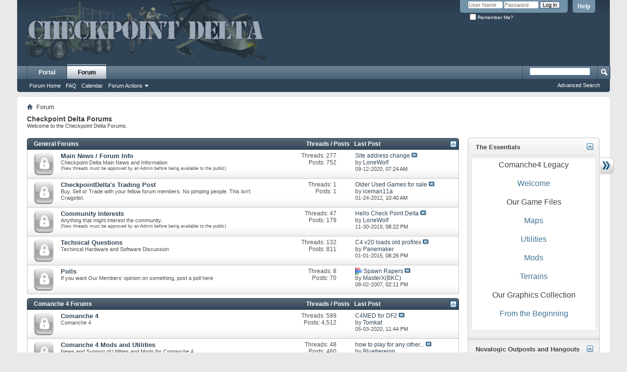

--- FILE ---
content_type: text/html; charset=ISO-8859-1
request_url: https://www.checkpointdelta.net/index.php?s=ecdd4daefdab32d665288a9182bc56a6
body_size: 11750
content:
<!DOCTYPE html PUBLIC "-//W3C//DTD XHTML 1.0 Transitional//EN" "http://www.w3.org/TR/xhtml1/DTD/xhtml1-transitional.dtd">
<html xmlns="http://www.w3.org/1999/xhtml" dir="ltr" lang="en" id="vbulletin_html">
<head>
	<meta http-equiv="Content-Type" content="text/html; charset=ISO-8859-1" />
<meta id="e_vb_meta_bburl" name="vb_meta_bburl" content="https://www.checkpointdelta.net" />
<base href="https://www.checkpointdelta.net/" /><!--[if IE]></base><![endif]-->
<meta name="generator" content="vBulletin 4.2.5" />

	<link rel="Shortcut Icon" href="favicon.ico" type="image/x-icon" />


		<meta name="keywords" content="df,df1,df2,dflw,dftfd,dfbhd,dfx,jotr,joe,delta force,comanche,black hawk down,joint operations,delta force extreme,typhoon rising,escalation,task force dagger,comanche 4,land warrior,C4ExP,C4 Expansion,C4 Mod" />
		<meta name="description" content="A general NovaLogic fansite that hosts the largest Commanche 4 community on the net. Maps and Downloads for all Delta Force, Comanche 4 and Joint Operations Games." />





<script type="text/javascript">
<!--
	if (typeof YAHOO === 'undefined') // Load ALL YUI Local
	{
		document.write('<script type="text/javascript" src="clientscript/yui/yuiloader-dom-event/yuiloader-dom-event.js?v=425"><\/script>');
		document.write('<script type="text/javascript" src="clientscript/yui/connection/connection-min.js?v=425"><\/script>');
		var yuipath = 'clientscript/yui';
		var yuicombopath = '';
		var remoteyui = false;
	}
	else	// Load Rest of YUI remotely (where possible)
	{
		var yuipath = 'clientscript/yui';
		var yuicombopath = '';
		var remoteyui = true;
		if (!yuicombopath)
		{
			document.write('<script type="text/javascript" src="clientscript/yui/connection/connection-min.js?v=425"><\/script>');
		}
	}
	var SESSIONURL = "s=1cbddb87d56b728c847b4200a65d36d5&";
	var SECURITYTOKEN = "guest";
	var IMGDIR_MISC = "images/misc";
	var IMGDIR_BUTTON = "images/buttons";
	var vb_disable_ajax = parseInt("0", 10);
	var SIMPLEVERSION = "425";
	var BBURL = "https://www.checkpointdelta.net";
	var LOGGEDIN = 0 > 0 ? true : false;
	var THIS_SCRIPT = "index";
	var RELPATH = "index.php";
	var PATHS = {
		forum : "",
		cms   : "",
		blog  : ""
	};
	var AJAXBASEURL = "https://www.checkpointdelta.net/";
// -->
</script>
<script type="text/javascript" src="https://www.checkpointdelta.net/clientscript/vbulletin-core.js?v=425"></script>





	<link rel="stylesheet" type="text/css" href="clientscript/vbulletin_css/style00083l/main-rollup.css?d=1603668179" />
        

	<!--[if lt IE 8]>
	<link rel="stylesheet" type="text/css" href="clientscript/vbulletin_css/style00083l/popupmenu-ie.css?d=1603668179" />
	<link rel="stylesheet" type="text/css" href="clientscript/vbulletin_css/style00083l/vbulletin-ie.css?d=1603668179" />
	<link rel="stylesheet" type="text/css" href="clientscript/vbulletin_css/style00083l/vbulletin-chrome-ie.css?d=1603668179" />
	<link rel="stylesheet" type="text/css" href="clientscript/vbulletin_css/style00083l/vbulletin-formcontrols-ie.css?d=1603668179" />
	<link rel="stylesheet" type="text/css" href="clientscript/vbulletin_css/style00083l/editor-ie.css?d=1603668179" />
	<![endif]-->


	<title>Checkpoint Delta Forums</title>
	<script type="text/javascript" src="clientscript/vbulletin_read_marker.js?v=425"></script>
	
	<link rel="stylesheet" type="text/css" href="clientscript/vbulletin_css/style00083l/forumhome-rollup.css?d=1603668179" />
	
	<!--[if lt IE 8]><link rel="stylesheet" type="text/css" href="clientscript/vbulletin_css/style00083l/forumbits-ie.css?d=1603668179" />
	<link rel="stylesheet" type="text/css" href="clientscript/vbulletin_css/style00083l/options-ie.css?d=1603668179" /><![endif]-->
        
        <link rel="stylesheet" type="text/css" href="clientscript/vbulletin_css/style00083l/sidebar.css?d=1603668179" />
	<link rel="stylesheet" type="text/css" href="clientscript/vbulletin_css/style00083l/widgets.css?d=1603668179" />
	<link rel="stylesheet" type="text/css" href="clientscript/vbulletin_css/style00083l/tagcloud.css?d=1603668179" />
        <!--[if lt IE 8]><link rel="stylesheet" type="text/css" href="clientscript/vbulletin_css/style00083l/sidebar-ie.css?d=1603668179" /><![endif]-->
	<script type="text/javascript">
	<!--
		document.write('<script type="text/javascript" src="' + yuipath + '/animation/animation-min.js?v=425"></script>');
		var sidebar_align = 'right';
		var content_container_margin = parseInt('290px');
		var sidebar_width = parseInt('270px');
	//-->
	</script>
	<script type="text/javascript" src="https://www.checkpointdelta.net/clientscript/vbulletin-sidebar.js?v=425"></script>
	
	<link rel="stylesheet" type="text/css" href="clientscript/vbulletin_css/style00083l/additional.css?d=1603668179" />

</head>
	<body>

	<div class="above_body"> <!-- closing tag is in template navbar -->
<div id="header" class="floatcontainer doc_header">
	<div><a name="top" href="forum.php?s=1cbddb87d56b728c847b4200a65d36d5" class="logo-image"><img src="header_assets/cpd.png" alt="Checkpoint Delta Forums - Powered by vBulletin" /></a></div>
	<div id="toplinks" class="toplinks">
		
			<ul class="nouser">
			
				<li><a rel="help" href="faq.php?s=1cbddb87d56b728c847b4200a65d36d5">Help</a></li>
				<li>
			<script type="text/javascript" src="clientscript/vbulletin_md5.js?v=425"></script>
			<form id="navbar_loginform" action="login.php?s=1cbddb87d56b728c847b4200a65d36d5&amp;do=login" method="post" onsubmit="md5hash(vb_login_password, vb_login_md5password, vb_login_md5password_utf, 0)">
				<fieldset id="logindetails" class="logindetails">
					<div>
						<div>
					<input type="text" class="textbox default-value" name="vb_login_username" id="navbar_username" size="10" accesskey="u" tabindex="101" value="User Name" />
					<input type="password" class="textbox" tabindex="102" name="vb_login_password" id="navbar_password" size="10" />
					<input type="text" class="textbox default-value" tabindex="102" name="vb_login_password_hint" id="navbar_password_hint" size="10" value="Password" style="display:none;" />
					<input type="submit" class="loginbutton" tabindex="104" value="Log in" title="Enter your username and password in the boxes provided to login, or click the 'register' button to create a profile for yourself." accesskey="s" />
						</div>
					</div>
				</fieldset>
				<div id="remember" class="remember">
					<label for="cb_cookieuser_navbar"><input type="checkbox" name="cookieuser" value="1" id="cb_cookieuser_navbar" class="cb_cookieuser_navbar" accesskey="c" tabindex="103" /> Remember Me?</label>
				</div>

				<input type="hidden" name="s" value="1cbddb87d56b728c847b4200a65d36d5" />
				<input type="hidden" name="securitytoken" value="guest" />
				<input type="hidden" name="do" value="login" />
				<input type="hidden" name="vb_login_md5password" />
				<input type="hidden" name="vb_login_md5password_utf" />
			</form>
			<script type="text/javascript">
			YAHOO.util.Dom.setStyle('navbar_password_hint', "display", "inline");
			YAHOO.util.Dom.setStyle('navbar_password', "display", "none");
			vB_XHTML_Ready.subscribe(function()
			{
			//
				YAHOO.util.Event.on('navbar_username', "focus", navbar_username_focus);
				YAHOO.util.Event.on('navbar_username', "blur", navbar_username_blur);
				YAHOO.util.Event.on('navbar_password_hint', "focus", navbar_password_hint);
				YAHOO.util.Event.on('navbar_password', "blur", navbar_password);
			});
			
			function navbar_username_focus(e)
			{
			//
				var textbox = YAHOO.util.Event.getTarget(e);
				if (textbox.value == 'User Name')
				{
				//
					textbox.value='';
					textbox.style.color='#000000';
				}
			}

			function navbar_username_blur(e)
			{
			//
				var textbox = YAHOO.util.Event.getTarget(e);
				if (textbox.value == '')
				{
				//
					textbox.value='User Name';
					textbox.style.color='#777777';
				}
			}
			
			function navbar_password_hint(e)
			{
			//
				var textbox = YAHOO.util.Event.getTarget(e);
				
				YAHOO.util.Dom.setStyle('navbar_password_hint', "display", "none");
				YAHOO.util.Dom.setStyle('navbar_password', "display", "inline");
				YAHOO.util.Dom.get('navbar_password').focus();
			}

			function navbar_password(e)
			{
			//
				var textbox = YAHOO.util.Event.getTarget(e);
				
				if (textbox.value == '')
				{
					YAHOO.util.Dom.setStyle('navbar_password_hint', "display", "inline");
					YAHOO.util.Dom.setStyle('navbar_password', "display", "none");
				}
			}
			</script>
				</li>
				
			</ul>
		
	</div>
	<div class="ad_global_header">
		 
		 
	</div>
	<hr />
</div>

	<div id="navbar" class="navbar">
	<ul id="navtabs" class="navtabs floatcontainer">
		
		
	
		<li  id="vbtab_cms">
			<a class="navtab" href="content.php?s=1cbddb87d56b728c847b4200a65d36d5">Portal</a>
		</li>
		
		

	
		<li class="selected" id="vbtab_forum">
			<a class="navtab" href="forum.php?s=1cbddb87d56b728c847b4200a65d36d5">Forum</a>
		</li>
		
		
			<ul class="floatcontainer">
				
					
						
							<li id="vbflink_bbmenu"><a href="forum.php?s=1cbddb87d56b728c847b4200a65d36d5">Forum Home</a></li>
						
					
				
					
						
							<li id="vbflink_faq"><a href="faq.php?s=1cbddb87d56b728c847b4200a65d36d5">FAQ</a></li>
						
					
				
					
						
							<li id="vbflink_calendar"><a href="calendar.php?s=1cbddb87d56b728c847b4200a65d36d5">Calendar</a></li>
						
					
				
					
						<li class="popupmenu" id="vbmenu_actions">
							<a href="javascript://" class="popupctrl">Forum Actions</a>
							<ul class="popupbody popuphover">
								
									<li id="vbalink_mfr"><a href="forumdisplay.php?s=1cbddb87d56b728c847b4200a65d36d5&amp;do=markread&amp;markreadhash=guest">Mark Forums Read</a></li>
								
							</ul>
						</li>
					
				
					
						
					
				
			</ul>
		

		
	</ul>
	
		<div id="globalsearch" class="globalsearch">
			<form action="search.php?s=1cbddb87d56b728c847b4200a65d36d5&amp;do=process" method="post" id="navbar_search" class="navbar_search">
				
				<input type="hidden" name="securitytoken" value="guest" />
				<input type="hidden" name="do" value="process" />
				<span class="textboxcontainer"><span><input type="text" value="" name="query" class="textbox" tabindex="99"/></span></span>
				<span class="buttoncontainer"><span><input type="image" class="searchbutton" src="images/buttons/search.png" name="submit" onclick="document.getElementById('navbar_search').submit;" tabindex="100"/></span></span>
			</form>
			<ul class="navbar_advanced_search">
				<li><a href="search.php?s=1cbddb87d56b728c847b4200a65d36d5" accesskey="4">Advanced Search</a></li>
				
			</ul>
		</div>
	
</div>
</div><!-- closing div for above_body -->

<div class="body_wrapper">
<div id="breadcrumb" class="breadcrumb">
	<ul class="floatcontainer">
		<li class="navbithome"><a href="index.php?s=1cbddb87d56b728c847b4200a65d36d5" accesskey="1"><img src="images/misc/navbit-home.png" alt="Portal" /></a></li>
		
		
	<li class="navbit lastnavbit"><span>Forum</span></li>

	</ul>
	<hr />
</div>

 
 




	<div id="pagetitle">
		<h1>Checkpoint Delta Forums</h1>
		<p id="welcomemessage" class="description">Welcome to the Checkpoint Delta Forums.</p>
	</div>

	
	<div id="content_container" class=" ">
		<div id="content" >
	
	<!-- main -->
        
	<ol id="forums" class="floatcontainer">
		<li class="forumbit_nopost old_lock L1" id="cat34">
	<div class="forumhead foruminfo L1 collapse">
		<h2>
			<span class="forumtitle"><a href="forumdisplay.php/34-General-Forums?s=1cbddb87d56b728c847b4200a65d36d5">General Forums</a></span>
			<span class="forumthreadpost">Threads / Posts&nbsp;</span>
			<span class="forumlastpost">Last Post</span>
		
			<a class="collapse" id="collapse_c_cat34" href="index.php#top"><img src="images/buttons/collapse_40b.png" alt="" /></a>
		
		</h2>

		
	</div>
	
	<ol id="c_cat34" class="childforum">
		<li id="forum5" class="forumbit_post old_lock L2">
	<div class="forumrow table">
		<div class="foruminfo td">
			<img src="images/statusicon/forum_old_lock-48.png" class="forumicon" id="forum_statusicon_5" alt="" />
			<div class="forumdata">
				<div class="datacontainer">
					<div class="titleline">
						<h2 class="forumtitle"><a href="forumdisplay.php/5-Main-News-Forum-Info?s=1cbddb87d56b728c847b4200a65d36d5">Main News / Forum Info</a></h2>
						
					</div>
					<p class="forumdescription">Checkpoint Delta Main News and Information<br/><small>(New threads must be approved by an Admin before being available to the public)</small></p>

					

					
				</div>
			</div>
		</div>
        
		<h4 class="nocss_label">Forum Actions:</h4>
        	
		<div class="forumactionlinks"></div>
		
        <h4 class="nocss_label">Forum Statistics:</h4>
		<ul class="forumstats td">
			<li>Threads: 277</li>
			<li>Posts: 752</li>
		</ul>
		<div class="forumlastpost td">
			<h4 class="lastpostlabel">Last Post:</h4>
			<div>
				
	<p class="lastposttitle">
	
	
	<a href="showthread.php/5144-Site-address-change?s=1cbddb87d56b728c847b4200a65d36d5&amp;goto=newpost" class="threadtitle" title="Go to first unread post in thread 'Site address change'">Site address change</a>
	<a href="showthread.php/5144-Site-address-change?s=1cbddb87d56b728c847b4200a65d36d5&amp;p=25291#post25291"><img src="images/buttons/lastpost-right.png" alt="Go to last post" /></a>
	</p>
	<div class="lastpostby">
	
		by <div class="popupmenu memberaction">
	<a class="username offline popupctrl" href="member.php/2823-LoneWolf?s=1cbddb87d56b728c847b4200a65d36d5" title="LoneWolf is offline"><strong>LoneWolf</strong></a>
	<ul class="popupbody popuphover memberaction_body">
		<li class="left">
			<a href="member.php/2823-LoneWolf?s=1cbddb87d56b728c847b4200a65d36d5" class="siteicon_profile">
				View Profile
			</a>
		</li>
		
		<li class="right">
			<a href="search.php?s=1cbddb87d56b728c847b4200a65d36d5&amp;do=finduser&amp;userid=2823&amp;contenttype=vBForum_Post&amp;showposts=1" class="siteicon_forum" rel="nofollow">
				View Forum Posts
			</a>
		</li>
		
		
		
		
		
		
		<li class="left">
			<a href="https://lonewolfs.forumotion.net/" class="siteicon_homepage">
				Visit Homepage
			</a>
		</li>
		
		
		
		<li class="right">
			<a href="https://www.checkpointdelta.net/list.php/author/2823-LoneWolf?s=1cbddb87d56b728c847b4200a65d36d5" class="siteicon_article" rel="nofollow">
				View Articles
			</a>
		</li>
		

		

		
		
	</ul>
</div>
	
	</div>
	<p class="lastpostdate">09-12-2020, <span class="time">07:24 AM</span></p>

			</div>
		</div>
        
	</div>
	
</li><li id="forum38" class="forumbit_post old_lock L2">
	<div class="forumrow table">
		<div class="foruminfo td">
			<img src="images/statusicon/forum_old_lock-48.png" class="forumicon" id="forum_statusicon_38" alt="" />
			<div class="forumdata">
				<div class="datacontainer">
					<div class="titleline">
						<h2 class="forumtitle"><a href="forumdisplay.php/38-CheckpointDelta-s-Trading-Post?s=1cbddb87d56b728c847b4200a65d36d5">CheckpointDelta's Trading Post</a></h2>
						
					</div>
					<p class="forumdescription">Buy, Sell or Trade with your fellow forum members.  No pimping people.  This isn't Craigslist.</p>

					

					
				</div>
			</div>
		</div>
        
		<h4 class="nocss_label">Forum Actions:</h4>
        	
		<div class="forumactionlinks"></div>
		
        <h4 class="nocss_label">Forum Statistics:</h4>
		<ul class="forumstats td">
			<li>Threads: 1</li>
			<li>Posts: 1</li>
		</ul>
		<div class="forumlastpost td">
			<h4 class="lastpostlabel">Last Post:</h4>
			<div>
				
	<p class="lastposttitle">
	
	
	<a href="showthread.php/5055-Older-Used-Games-for-sale?s=1cbddb87d56b728c847b4200a65d36d5&amp;goto=newpost" class="threadtitle" title="Go to first unread post in thread 'Older Used Games for sale'">Older Used Games for sale</a>
	<a href="showthread.php/5055-Older-Used-Games-for-sale?s=1cbddb87d56b728c847b4200a65d36d5&amp;p=24873#post24873"><img src="images/buttons/lastpost-right.png" alt="Go to last post" /></a>
	</p>
	<div class="lastpostby">
	
		by <div class="popupmenu memberaction">
	<a class="username offline popupctrl" href="member.php/2335-iceman11a?s=1cbddb87d56b728c847b4200a65d36d5" title="iceman11a is offline"><strong>iceman11a</strong></a>
	<ul class="popupbody popuphover memberaction_body">
		<li class="left">
			<a href="member.php/2335-iceman11a?s=1cbddb87d56b728c847b4200a65d36d5" class="siteicon_profile">
				View Profile
			</a>
		</li>
		
		<li class="right">
			<a href="search.php?s=1cbddb87d56b728c847b4200a65d36d5&amp;do=finduser&amp;userid=2335&amp;contenttype=vBForum_Post&amp;showposts=1" class="siteicon_forum" rel="nofollow">
				View Forum Posts
			</a>
		</li>
		
		
		
		
		
		
		
		
		<li class="right">
			<a href="https://www.checkpointdelta.net/list.php/author/2335-iceman11a?s=1cbddb87d56b728c847b4200a65d36d5" class="siteicon_article" rel="nofollow">
				View Articles
			</a>
		</li>
		

		

		
		
	</ul>
</div>
	
	</div>
	<p class="lastpostdate">01-24-2012, <span class="time">10:40 AM</span></p>

			</div>
		</div>
        
	</div>
	
</li><li id="forum33" class="forumbit_post old_lock L2">
	<div class="forumrow table">
		<div class="foruminfo td">
			<img src="images/statusicon/forum_old_lock-48.png" class="forumicon" id="forum_statusicon_33" alt="" />
			<div class="forumdata">
				<div class="datacontainer">
					<div class="titleline">
						<h2 class="forumtitle"><a href="forumdisplay.php/33-Community-Interests?s=1cbddb87d56b728c847b4200a65d36d5">Community Interests</a></h2>
						
					</div>
					<p class="forumdescription">Anything that might interest the community.<br/><small>(New threads must be approved by an Admin before being available to the public)</small></p>

					

					
				</div>
			</div>
		</div>
        
		<h4 class="nocss_label">Forum Actions:</h4>
        	
		<div class="forumactionlinks"></div>
		
        <h4 class="nocss_label">Forum Statistics:</h4>
		<ul class="forumstats td">
			<li>Threads: 47</li>
			<li>Posts: 179</li>
		</ul>
		<div class="forumlastpost td">
			<h4 class="lastpostlabel">Last Post:</h4>
			<div>
				
	<p class="lastposttitle">
	
	
	<a href="showthread.php/5110-Hello-Check-Point-Delta?s=1cbddb87d56b728c847b4200a65d36d5&amp;goto=newpost" class="threadtitle" title="Go to first unread post in thread 'Hello Check Point Delta'">Hello Check Point Delta</a>
	<a href="showthread.php/5110-Hello-Check-Point-Delta?s=1cbddb87d56b728c847b4200a65d36d5&amp;p=25284#post25284"><img src="images/buttons/lastpost-right.png" alt="Go to last post" /></a>
	</p>
	<div class="lastpostby">
	
		by <div class="popupmenu memberaction">
	<a class="username offline popupctrl" href="member.php/2823-LoneWolf?s=1cbddb87d56b728c847b4200a65d36d5" title="LoneWolf is offline"><strong>LoneWolf</strong></a>
	<ul class="popupbody popuphover memberaction_body">
		<li class="left">
			<a href="member.php/2823-LoneWolf?s=1cbddb87d56b728c847b4200a65d36d5" class="siteicon_profile">
				View Profile
			</a>
		</li>
		
		<li class="right">
			<a href="search.php?s=1cbddb87d56b728c847b4200a65d36d5&amp;do=finduser&amp;userid=2823&amp;contenttype=vBForum_Post&amp;showposts=1" class="siteicon_forum" rel="nofollow">
				View Forum Posts
			</a>
		</li>
		
		
		
		
		
		
		<li class="left">
			<a href="https://lonewolfs.forumotion.net/" class="siteicon_homepage">
				Visit Homepage
			</a>
		</li>
		
		
		
		<li class="right">
			<a href="https://www.checkpointdelta.net/list.php/author/2823-LoneWolf?s=1cbddb87d56b728c847b4200a65d36d5" class="siteicon_article" rel="nofollow">
				View Articles
			</a>
		</li>
		

		

		
		
	</ul>
</div>
	
	</div>
	<p class="lastpostdate">11-30-2019, <span class="time">08:22 PM</span></p>

			</div>
		</div>
        
	</div>
	
</li><li id="forum12" class="forumbit_post old_lock L2">
	<div class="forumrow table">
		<div class="foruminfo td">
			<img src="images/statusicon/forum_old_lock-48.png" class="forumicon" id="forum_statusicon_12" alt="" />
			<div class="forumdata">
				<div class="datacontainer">
					<div class="titleline">
						<h2 class="forumtitle"><a href="forumdisplay.php/12-Technical-Questions?s=1cbddb87d56b728c847b4200a65d36d5">Technical Questions</a></h2>
						
					</div>
					<p class="forumdescription">Techincal  Hardware and Software Discussion</p>

					

					
				</div>
			</div>
		</div>
        
		<h4 class="nocss_label">Forum Actions:</h4>
        	
		<div class="forumactionlinks"></div>
		
        <h4 class="nocss_label">Forum Statistics:</h4>
		<ul class="forumstats td">
			<li>Threads: 132</li>
			<li>Posts: 811</li>
		</ul>
		<div class="forumlastpost td">
			<h4 class="lastpostlabel">Last Post:</h4>
			<div>
				
	<p class="lastposttitle">
	
	
	<a href="showthread.php/5111-C4-v20-loads-old-profiles?s=1cbddb87d56b728c847b4200a65d36d5&amp;goto=newpost" class="threadtitle" title="Go to first unread post in thread 'C4 v20 loads old profiles'">C4 v20 loads old profiles</a>
	<a href="showthread.php/5111-C4-v20-loads-old-profiles?s=1cbddb87d56b728c847b4200a65d36d5&amp;p=25153#post25153"><img src="images/buttons/lastpost-right.png" alt="Go to last post" /></a>
	</p>
	<div class="lastpostby">
	
		by <div class="popupmenu memberaction">
	<a class="username offline popupctrl" href="member.php/3210-Panemaker?s=1cbddb87d56b728c847b4200a65d36d5" title="Panemaker is offline"><strong>Panemaker</strong></a>
	<ul class="popupbody popuphover memberaction_body">
		<li class="left">
			<a href="member.php/3210-Panemaker?s=1cbddb87d56b728c847b4200a65d36d5" class="siteicon_profile">
				View Profile
			</a>
		</li>
		
		<li class="right">
			<a href="search.php?s=1cbddb87d56b728c847b4200a65d36d5&amp;do=finduser&amp;userid=3210&amp;contenttype=vBForum_Post&amp;showposts=1" class="siteicon_forum" rel="nofollow">
				View Forum Posts
			</a>
		</li>
		
		
		
		
		
		
		
		
		<li class="right">
			<a href="https://www.checkpointdelta.net/list.php/author/3210-Panemaker?s=1cbddb87d56b728c847b4200a65d36d5" class="siteicon_article" rel="nofollow">
				View Articles
			</a>
		</li>
		

		

		
		
	</ul>
</div>
	
	</div>
	<p class="lastpostdate">01-01-2015, <span class="time">08:26 PM</span></p>

			</div>
		</div>
        
	</div>
	
</li><li id="forum32" class="forumbit_post old_lock L2">
	<div class="forumrow table">
		<div class="foruminfo td">
			<img src="images/statusicon/forum_old_lock-48.png" class="forumicon" id="forum_statusicon_32" alt="" />
			<div class="forumdata">
				<div class="datacontainer">
					<div class="titleline">
						<h2 class="forumtitle"><a href="forumdisplay.php/32-Polls?s=1cbddb87d56b728c847b4200a65d36d5">Polls</a></h2>
						
					</div>
					<p class="forumdescription">If you want Our Members' opinion on something, post a poll here</p>

					

					
				</div>
			</div>
		</div>
        
		<h4 class="nocss_label">Forum Actions:</h4>
        	
		<div class="forumactionlinks"></div>
		
        <h4 class="nocss_label">Forum Statistics:</h4>
		<ul class="forumstats td">
			<li>Threads: 8</li>
			<li>Posts: 70</li>
		</ul>
		<div class="forumlastpost td">
			<h4 class="lastpostlabel">Last Post:</h4>
			<div>
				
	<p class="lastposttitle">
	<img src="images/misc/poll_posticon.gif" class="postimg" alt="Poll" border="0" />
	
	<a href="showthread.php/3527-Spawn-Rapers?s=1cbddb87d56b728c847b4200a65d36d5&amp;goto=newpost" class="threadtitle" title="Go to first unread post in thread 'Spawn Rapers'">Spawn Rapers</a>
	<a href="showthread.php/3527-Spawn-Rapers?s=1cbddb87d56b728c847b4200a65d36d5&amp;p=22399#post22399"><img src="images/buttons/lastpost-right.png" alt="Go to last post" /></a>
	</p>
	<div class="lastpostby">
	
		by <div class="popupmenu memberaction">
	<a class="username offline popupctrl" href="member.php/765-MasterX(BKC)?s=1cbddb87d56b728c847b4200a65d36d5" title="MasterX(BKC) is offline"><strong>MasterX(BKC)</strong></a>
	<ul class="popupbody popuphover memberaction_body">
		<li class="left">
			<a href="member.php/765-MasterX(BKC)?s=1cbddb87d56b728c847b4200a65d36d5" class="siteicon_profile">
				View Profile
			</a>
		</li>
		
		<li class="right">
			<a href="search.php?s=1cbddb87d56b728c847b4200a65d36d5&amp;do=finduser&amp;userid=765&amp;contenttype=vBForum_Post&amp;showposts=1" class="siteicon_forum" rel="nofollow">
				View Forum Posts
			</a>
		</li>
		
		
		
		
		
		
		<li class="left">
			<a href="http://www.bkc-lx.tk" class="siteicon_homepage">
				Visit Homepage
			</a>
		</li>
		
		
		
		<li class="right">
			<a href="https://www.checkpointdelta.net/list.php/author/765-MasterX(BKC)?s=1cbddb87d56b728c847b4200a65d36d5" class="siteicon_article" rel="nofollow">
				View Articles
			</a>
		</li>
		

		

		
		
	</ul>
</div>
	
	</div>
	<p class="lastpostdate">08-02-2007, <span class="time">02:11 PM</span></p>

			</div>
		</div>
        
	</div>
	
</li>
	</ol>
	
</li><li class="forumbit_nopost old_lock L1" id="cat51">
	<div class="forumhead foruminfo L1 collapse">
		<h2>
			<span class="forumtitle"><a href="forumdisplay.php/51-Comanche-4-Forums?s=1cbddb87d56b728c847b4200a65d36d5">Comanche 4 Forums</a></span>
			<span class="forumthreadpost">Threads / Posts&nbsp;</span>
			<span class="forumlastpost">Last Post</span>
		
			<a class="collapse" id="collapse_c_cat51" href="index.php#top"><img src="images/buttons/collapse_40b.png" alt="" /></a>
		
		</h2>

		
	</div>
	
	<ol id="c_cat51" class="childforum">
		<li id="forum7" class="forumbit_post old_lock L2">
	<div class="forumrow table">
		<div class="foruminfo td">
			<img src="images/statusicon/forum_old_lock-48.png" class="forumicon" id="forum_statusicon_7" alt="" />
			<div class="forumdata">
				<div class="datacontainer">
					<div class="titleline">
						<h2 class="forumtitle"><a href="forumdisplay.php/7-Comanche-4?s=1cbddb87d56b728c847b4200a65d36d5">Comanche 4</a></h2>
						
					</div>
					<p class="forumdescription">Comanche 4</p>

					

					
				</div>
			</div>
		</div>
        
		<h4 class="nocss_label">Forum Actions:</h4>
        	
		<div class="forumactionlinks"></div>
		
        <h4 class="nocss_label">Forum Statistics:</h4>
		<ul class="forumstats td">
			<li>Threads: 599</li>
			<li>Posts: 4,512</li>
		</ul>
		<div class="forumlastpost td">
			<h4 class="lastpostlabel">Last Post:</h4>
			<div>
				
	<p class="lastposttitle">
	
	
	<a href="showthread.php/5142-C4MED-for-DF2?s=1cbddb87d56b728c847b4200a65d36d5&amp;goto=newpost" class="threadtitle" title="Go to first unread post in thread 'C4MED for DF2'">C4MED for DF2</a>
	<a href="showthread.php/5142-C4MED-for-DF2?s=1cbddb87d56b728c847b4200a65d36d5&amp;p=25290#post25290"><img src="images/buttons/lastpost-right.png" alt="Go to last post" /></a>
	</p>
	<div class="lastpostby">
	
		by <div class="popupmenu memberaction">
	<a class="username offline popupctrl" href="member.php/2639-Tomkat?s=1cbddb87d56b728c847b4200a65d36d5" title="Tomkat is offline"><strong>Tomkat</strong></a>
	<ul class="popupbody popuphover memberaction_body">
		<li class="left">
			<a href="member.php/2639-Tomkat?s=1cbddb87d56b728c847b4200a65d36d5" class="siteicon_profile">
				View Profile
			</a>
		</li>
		
		<li class="right">
			<a href="search.php?s=1cbddb87d56b728c847b4200a65d36d5&amp;do=finduser&amp;userid=2639&amp;contenttype=vBForum_Post&amp;showposts=1" class="siteicon_forum" rel="nofollow">
				View Forum Posts
			</a>
		</li>
		
		
		
		
		
		
		
		
		<li class="right">
			<a href="https://www.checkpointdelta.net/list.php/author/2639-Tomkat?s=1cbddb87d56b728c847b4200a65d36d5" class="siteicon_article" rel="nofollow">
				View Articles
			</a>
		</li>
		

		

		
		
	</ul>
</div>
	
	</div>
	<p class="lastpostdate">05-03-2020, <span class="time">11:44 PM</span></p>

			</div>
		</div>
        
	</div>
	
</li><li id="forum20" class="forumbit_post old_lock L2">
	<div class="forumrow table">
		<div class="foruminfo td">
			<img src="images/statusicon/forum_old_lock-48.png" class="forumicon" id="forum_statusicon_20" alt="" />
			<div class="forumdata">
				<div class="datacontainer">
					<div class="titleline">
						<h2 class="forumtitle"><a href="forumdisplay.php/20-Comanche-4-Mods-and-Utilities?s=1cbddb87d56b728c847b4200a65d36d5">Comanche 4 Mods and Utilities</a></h2>
						
					</div>
					<p class="forumdescription">News and Support of Utilities and Mods for Comanche 4</p>

					

					
				</div>
			</div>
		</div>
        
		<h4 class="nocss_label">Forum Actions:</h4>
        	
		<div class="forumactionlinks"></div>
		
        <h4 class="nocss_label">Forum Statistics:</h4>
		<ul class="forumstats td">
			<li>Threads: 48</li>
			<li>Posts: 460</li>
		</ul>
		<div class="forumlastpost td">
			<h4 class="lastpostlabel">Last Post:</h4>
			<div>
				
	<p class="lastposttitle">
	
	
	<a href="showthread.php/5104-how-to-play-for-any-other-helicopter-plane-instead-somanche?s=1cbddb87d56b728c847b4200a65d36d5&amp;goto=newpost" class="threadtitle" title="Go to first unread post in thread 'how to play for any other helicopter / plane instead somanche?'">how to play for any other...</a>
	<a href="showthread.php/5104-how-to-play-for-any-other-helicopter-plane-instead-somanche?s=1cbddb87d56b728c847b4200a65d36d5&amp;p=25117#post25117"><img src="images/buttons/lastpost-right.png" alt="Go to last post" /></a>
	</p>
	<div class="lastpostby">
	
		by <div class="popupmenu memberaction">
	<a class="username offline popupctrl" href="member.php/35-Bluetiereign?s=1cbddb87d56b728c847b4200a65d36d5" title="Bluetiereign is offline"><strong>Bluetiereign</strong></a>
	<ul class="popupbody popuphover memberaction_body">
		<li class="left">
			<a href="member.php/35-Bluetiereign?s=1cbddb87d56b728c847b4200a65d36d5" class="siteicon_profile">
				View Profile
			</a>
		</li>
		
		<li class="right">
			<a href="search.php?s=1cbddb87d56b728c847b4200a65d36d5&amp;do=finduser&amp;userid=35&amp;contenttype=vBForum_Post&amp;showposts=1" class="siteicon_forum" rel="nofollow">
				View Forum Posts
			</a>
		</li>
		
		
		
		
		
		
		
		
		<li class="right">
			<a href="https://www.checkpointdelta.net/list.php/author/35-Bluetiereign?s=1cbddb87d56b728c847b4200a65d36d5" class="siteicon_article" rel="nofollow">
				View Articles
			</a>
		</li>
		

		

		
		
	</ul>
</div>
	
	</div>
	<p class="lastpostdate">06-28-2014, <span class="time">12:14 AM</span></p>

			</div>
		</div>
        
	</div>
	
</li>
	</ol>
	
</li><li class="forumbit_nopost old_lock L1" id="cat1">
	<div class="forumhead foruminfo L1 collapse">
		<h2>
			<span class="forumtitle"><a href="forumdisplay.php/1-Delta-Force-Games?s=1cbddb87d56b728c847b4200a65d36d5">Delta Force Games</a></span>
			<span class="forumthreadpost">Threads / Posts&nbsp;</span>
			<span class="forumlastpost">Last Post</span>
		
			<a class="collapse" id="collapse_c_cat1" href="index.php#top"><img src="images/buttons/collapse_40b.png" alt="" /></a>
		
		</h2>

		
	</div>
	
	<ol id="c_cat1" class="childforum">
		<li id="forum26" class="forumbit_post old_lock L2">
	<div class="forumrow table">
		<div class="foruminfo td">
			<img src="images/statusicon/forum_old_lock-48.png" class="forumicon" id="forum_statusicon_26" alt="" />
			<div class="forumdata">
				<div class="datacontainer">
					<div class="titleline">
						<h2 class="forumtitle"><a href="forumdisplay.php/26-Delta-Force-2?s=1cbddb87d56b728c847b4200a65d36d5">Delta Force 2</a></h2>
						
					</div>
					<p class="forumdescription">Delta Force 2</p>

					

					
				</div>
			</div>
		</div>
        
		<h4 class="nocss_label">Forum Actions:</h4>
        	
		<div class="forumactionlinks"></div>
		
        <h4 class="nocss_label">Forum Statistics:</h4>
		<ul class="forumstats td">
			<li>Threads: 25</li>
			<li>Posts: 148</li>
		</ul>
		<div class="forumlastpost td">
			<h4 class="lastpostlabel">Last Post:</h4>
			<div>
				
	<p class="lastposttitle">
	
	
	<a href="showthread.php/5016-DF2-Cannot-Join-Game-in-Novaworld?s=1cbddb87d56b728c847b4200a65d36d5&amp;goto=newpost" class="threadtitle" title="Go to first unread post in thread 'DF2 Cannot Join Game in Novaworld'">DF2 Cannot Join Game in...</a>
	<a href="showthread.php/5016-DF2-Cannot-Join-Game-in-Novaworld?s=1cbddb87d56b728c847b4200a65d36d5&amp;p=25025#post25025"><img src="images/buttons/lastpost-right.png" alt="Go to last post" /></a>
	</p>
	<div class="lastpostby">
	
		by <div class="popupmenu memberaction">
	<a class="username offline popupctrl" href="member.php/2929-Bullet-Magnet?s=1cbddb87d56b728c847b4200a65d36d5" title="Bullet Magnet is offline"><strong>Bullet Magnet</strong></a>
	<ul class="popupbody popuphover memberaction_body">
		<li class="left">
			<a href="member.php/2929-Bullet-Magnet?s=1cbddb87d56b728c847b4200a65d36d5" class="siteicon_profile">
				View Profile
			</a>
		</li>
		
		<li class="right">
			<a href="search.php?s=1cbddb87d56b728c847b4200a65d36d5&amp;do=finduser&amp;userid=2929&amp;contenttype=vBForum_Post&amp;showposts=1" class="siteicon_forum" rel="nofollow">
				View Forum Posts
			</a>
		</li>
		
		
		
		
		
		
		
		
		<li class="right">
			<a href="https://www.checkpointdelta.net/list.php/author/2929-Bullet-Magnet?s=1cbddb87d56b728c847b4200a65d36d5" class="siteicon_article" rel="nofollow">
				View Articles
			</a>
		</li>
		

		

		
		
	</ul>
</div>
	
	</div>
	<p class="lastpostdate">10-31-2012, <span class="time">11:47 AM</span></p>

			</div>
		</div>
        
	</div>
	
</li><li id="forum27" class="forumbit_post old_lock L2">
	<div class="forumrow table">
		<div class="foruminfo td">
			<img src="images/statusicon/forum_old_lock-48.png" class="forumicon" id="forum_statusicon_27" alt="" />
			<div class="forumdata">
				<div class="datacontainer">
					<div class="titleline">
						<h2 class="forumtitle"><a href="forumdisplay.php/27-Delta-Force-Land-Warrior?s=1cbddb87d56b728c847b4200a65d36d5">Delta Force Land Warrior</a></h2>
						
					</div>
					<p class="forumdescription">Delta Force Land Warrior</p>

					

					
				</div>
			</div>
		</div>
        
		<h4 class="nocss_label">Forum Actions:</h4>
        	
		<div class="forumactionlinks"></div>
		
        <h4 class="nocss_label">Forum Statistics:</h4>
		<ul class="forumstats td">
			<li>Threads: 20</li>
			<li>Posts: 77</li>
		</ul>
		<div class="forumlastpost td">
			<h4 class="lastpostlabel">Last Post:</h4>
			<div>
				
	<p class="lastposttitle">
	
	
	<a href="showthread.php/5105-Where-do-upload-new-maps?s=1cbddb87d56b728c847b4200a65d36d5&amp;goto=newpost" class="threadtitle" title="Go to first unread post in thread 'Where do upload new maps?'">Where do upload new maps?</a>
	<a href="showthread.php/5105-Where-do-upload-new-maps?s=1cbddb87d56b728c847b4200a65d36d5&amp;p=25119#post25119"><img src="images/buttons/lastpost-right.png" alt="Go to last post" /></a>
	</p>
	<div class="lastpostby">
	
		by <div class="popupmenu memberaction">
	<a class="username offline popupctrl" href="member.php/35-Bluetiereign?s=1cbddb87d56b728c847b4200a65d36d5" title="Bluetiereign is offline"><strong>Bluetiereign</strong></a>
	<ul class="popupbody popuphover memberaction_body">
		<li class="left">
			<a href="member.php/35-Bluetiereign?s=1cbddb87d56b728c847b4200a65d36d5" class="siteicon_profile">
				View Profile
			</a>
		</li>
		
		<li class="right">
			<a href="search.php?s=1cbddb87d56b728c847b4200a65d36d5&amp;do=finduser&amp;userid=35&amp;contenttype=vBForum_Post&amp;showposts=1" class="siteicon_forum" rel="nofollow">
				View Forum Posts
			</a>
		</li>
		
		
		
		
		
		
		
		
		<li class="right">
			<a href="https://www.checkpointdelta.net/list.php/author/35-Bluetiereign?s=1cbddb87d56b728c847b4200a65d36d5" class="siteicon_article" rel="nofollow">
				View Articles
			</a>
		</li>
		

		

		
		
	</ul>
</div>
	
	</div>
	<p class="lastpostdate">06-29-2014, <span class="time">09:13 PM</span></p>

			</div>
		</div>
        
	</div>
	
</li><li id="forum28" class="forumbit_post old_lock L2">
	<div class="forumrow table">
		<div class="foruminfo td">
			<img src="images/statusicon/forum_old_lock-48.png" class="forumicon" id="forum_statusicon_28" alt="" />
			<div class="forumdata">
				<div class="datacontainer">
					<div class="titleline">
						<h2 class="forumtitle"><a href="forumdisplay.php/28-Delta-Force-Task-Force-Dagger?s=1cbddb87d56b728c847b4200a65d36d5">Delta Force Task Force Dagger</a></h2>
						
					</div>
					<p class="forumdescription">Delta Force Task Force Dagger</p>

					

					
				</div>
			</div>
		</div>
        
		<h4 class="nocss_label">Forum Actions:</h4>
        	
		<div class="forumactionlinks"></div>
		
        <h4 class="nocss_label">Forum Statistics:</h4>
		<ul class="forumstats td">
			<li>Threads: 35</li>
			<li>Posts: 175</li>
		</ul>
		<div class="forumlastpost td">
			<h4 class="lastpostlabel">Last Post:</h4>
			<div>
				
	<p class="lastposttitle">
	
	
	<a href="showthread.php/5078-Main-menu-window-freezing?s=1cbddb87d56b728c847b4200a65d36d5&amp;goto=newpost" class="threadtitle" title="Go to first unread post in thread 'Main menu window freezing'">Main menu window freezing</a>
	<a href="showthread.php/5078-Main-menu-window-freezing?s=1cbddb87d56b728c847b4200a65d36d5&amp;p=25096#post25096"><img src="images/buttons/lastpost-right.png" alt="Go to last post" /></a>
	</p>
	<div class="lastpostby">
	
		by <div class="popupmenu memberaction">
	<a class="username offline popupctrl" href="member.php/2902-Carcharadon?s=1cbddb87d56b728c847b4200a65d36d5" title="Carcharadon is offline"><strong>Carcharadon</strong></a>
	<ul class="popupbody popuphover memberaction_body">
		<li class="left">
			<a href="member.php/2902-Carcharadon?s=1cbddb87d56b728c847b4200a65d36d5" class="siteicon_profile">
				View Profile
			</a>
		</li>
		
		<li class="right">
			<a href="search.php?s=1cbddb87d56b728c847b4200a65d36d5&amp;do=finduser&amp;userid=2902&amp;contenttype=vBForum_Post&amp;showposts=1" class="siteicon_forum" rel="nofollow">
				View Forum Posts
			</a>
		</li>
		
		
		
		
		
		
		
		
		<li class="right">
			<a href="https://www.checkpointdelta.net/list.php/author/2902-Carcharadon?s=1cbddb87d56b728c847b4200a65d36d5" class="siteicon_article" rel="nofollow">
				View Articles
			</a>
		</li>
		

		

		
		
	</ul>
</div>
	
	</div>
	<p class="lastpostdate">01-15-2014, <span class="time">05:05 AM</span></p>

			</div>
		</div>
        
	</div>
	
</li><li id="forum29" class="forumbit_post old_lock L2">
	<div class="forumrow table">
		<div class="foruminfo td">
			<img src="images/statusicon/forum_old_lock-48.png" class="forumicon" id="forum_statusicon_29" alt="" />
			<div class="forumdata">
				<div class="datacontainer">
					<div class="titleline">
						<h2 class="forumtitle"><a href="forumdisplay.php/29-Delta-Force-Black-Hawk-Down?s=1cbddb87d56b728c847b4200a65d36d5">Delta Force Black Hawk Down</a></h2>
						
					</div>
					<p class="forumdescription">Delta Force Black Hawk Down</p>

					

					
				</div>
			</div>
		</div>
        
		<h4 class="nocss_label">Forum Actions:</h4>
        	
		<div class="forumactionlinks"></div>
		
        <h4 class="nocss_label">Forum Statistics:</h4>
		<ul class="forumstats td">
			<li>Threads: 170</li>
			<li>Posts: 733</li>
		</ul>
		<div class="forumlastpost td">
			<h4 class="lastpostlabel">Last Post:</h4>
			<div>
				
	<p class="lastposttitle">
	
	
	<a href="showthread.php/5099-AI-in-Vehicle?s=1cbddb87d56b728c847b4200a65d36d5&amp;goto=newpost" class="threadtitle" title="Go to first unread post in thread 'AI in Vehicle'">AI in Vehicle</a>
	<a href="showthread.php/5099-AI-in-Vehicle?s=1cbddb87d56b728c847b4200a65d36d5&amp;p=25086#post25086"><img src="images/buttons/lastpost-right.png" alt="Go to last post" /></a>
	</p>
	<div class="lastpostby">
	
		by <div class="popupmenu memberaction">
	<a class="username offline popupctrl" href="member.php/2884-Titanic?s=1cbddb87d56b728c847b4200a65d36d5" title="Titanic is offline"><strong>Titanic</strong></a>
	<ul class="popupbody popuphover memberaction_body">
		<li class="left">
			<a href="member.php/2884-Titanic?s=1cbddb87d56b728c847b4200a65d36d5" class="siteicon_profile">
				View Profile
			</a>
		</li>
		
		<li class="right">
			<a href="search.php?s=1cbddb87d56b728c847b4200a65d36d5&amp;do=finduser&amp;userid=2884&amp;contenttype=vBForum_Post&amp;showposts=1" class="siteicon_forum" rel="nofollow">
				View Forum Posts
			</a>
		</li>
		
		
		
		
		
		
		
		
		<li class="right">
			<a href="https://www.checkpointdelta.net/list.php/author/2884-Titanic?s=1cbddb87d56b728c847b4200a65d36d5" class="siteicon_article" rel="nofollow">
				View Articles
			</a>
		</li>
		

		

		
		
	</ul>
</div>
	
	</div>
	<p class="lastpostdate">12-01-2013, <span class="time">08:22 AM</span></p>

			</div>
		</div>
        
	</div>
	
</li><li id="forum30" class="forumbit_post old_lock L2">
	<div class="forumrow table">
		<div class="foruminfo td">
			<img src="images/statusicon/forum_old_lock-48.png" class="forumicon" id="forum_statusicon_30" alt="" />
			<div class="forumdata">
				<div class="datacontainer">
					<div class="titleline">
						<h2 class="forumtitle"><a href="forumdisplay.php/30-Delta-Force-Black-Hawk-Down-Team-Sabre?s=1cbddb87d56b728c847b4200a65d36d5">Delta Force Black Hawk Down: Team Sabre</a></h2>
						
					</div>
					<p class="forumdescription">Delta Force Black Hawk Down: Team Sabre</p>

					

					
				</div>
			</div>
		</div>
        
		<h4 class="nocss_label">Forum Actions:</h4>
        	
		<div class="forumactionlinks"></div>
		
        <h4 class="nocss_label">Forum Statistics:</h4>
		<ul class="forumstats td">
			<li>Threads: 40</li>
			<li>Posts: 117</li>
		</ul>
		<div class="forumlastpost td">
			<h4 class="lastpostlabel">Last Post:</h4>
			<div>
				
	<p class="lastposttitle">
	<img src="images/icons/icon5.png" class="postimg" alt="Question" border="0" />
	
	<a href="showthread.php/4703-I-ve-got-a-bunch-of-BHD-TS-Mission-Editor-questions-Any-help?s=1cbddb87d56b728c847b4200a65d36d5&amp;goto=newpost" class="threadtitle" title="Go to first unread post in thread 'I've got a bunch of BHD:TS Mission Editor questions. Any help?'">I've got a bunch of BHD:TS...</a>
	<a href="showthread.php/4703-I-ve-got-a-bunch-of-BHD-TS-Mission-Editor-questions-Any-help?s=1cbddb87d56b728c847b4200a65d36d5&amp;p=25171#post25171"><img src="images/buttons/lastpost-right.png" alt="Go to last post" /></a>
	</p>
	<div class="lastpostby">
	
		by <div class="popupmenu memberaction">
	<a class="username offline popupctrl" href="member.php/2823-LoneWolf?s=1cbddb87d56b728c847b4200a65d36d5" title="LoneWolf is offline"><strong>LoneWolf</strong></a>
	<ul class="popupbody popuphover memberaction_body">
		<li class="left">
			<a href="member.php/2823-LoneWolf?s=1cbddb87d56b728c847b4200a65d36d5" class="siteicon_profile">
				View Profile
			</a>
		</li>
		
		<li class="right">
			<a href="search.php?s=1cbddb87d56b728c847b4200a65d36d5&amp;do=finduser&amp;userid=2823&amp;contenttype=vBForum_Post&amp;showposts=1" class="siteicon_forum" rel="nofollow">
				View Forum Posts
			</a>
		</li>
		
		
		
		
		
		
		<li class="left">
			<a href="https://lonewolfs.forumotion.net/" class="siteicon_homepage">
				Visit Homepage
			</a>
		</li>
		
		
		
		<li class="right">
			<a href="https://www.checkpointdelta.net/list.php/author/2823-LoneWolf?s=1cbddb87d56b728c847b4200a65d36d5" class="siteicon_article" rel="nofollow">
				View Articles
			</a>
		</li>
		

		

		
		
	</ul>
</div>
	
	</div>
	<p class="lastpostdate">04-23-2015, <span class="time">11:12 PM</span></p>

			</div>
		</div>
        
	</div>
	
</li><li id="forum37" class="forumbit_post old_lock L2">
	<div class="forumrow table">
		<div class="foruminfo td">
			<img src="images/statusicon/forum_old_lock-48.png" class="forumicon" id="forum_statusicon_37" alt="" />
			<div class="forumdata">
				<div class="datacontainer">
					<div class="titleline">
						<h2 class="forumtitle"><a href="forumdisplay.php/37-Delta-Force-Xtreme?s=1cbddb87d56b728c847b4200a65d36d5">Delta Force: Xtreme</a></h2>
						
					</div>
					<p class="forumdescription">Delta Force: Xtreme</p>

					

					
				</div>
			</div>
		</div>
        
		<h4 class="nocss_label">Forum Actions:</h4>
        	
		<div class="forumactionlinks"></div>
		
        <h4 class="nocss_label">Forum Statistics:</h4>
		<ul class="forumstats td">
			<li>Threads: 19</li>
			<li>Posts: 111</li>
		</ul>
		<div class="forumlastpost td">
			<h4 class="lastpostlabel">Last Post:</h4>
			<div>
				
	<p class="lastposttitle">
	
	
	<a href="showthread.php/4664-DF-X-BMS-2-MIS-Converter?s=1cbddb87d56b728c847b4200a65d36d5&amp;goto=newpost" class="threadtitle" title="Go to first unread post in thread 'DF:X BMS 2 MIS Converter'">DF:X BMS 2 MIS Converter</a>
	<a href="showthread.php/4664-DF-X-BMS-2-MIS-Converter?s=1cbddb87d56b728c847b4200a65d36d5&amp;p=23106#post23106"><img src="images/buttons/lastpost-right.png" alt="Go to last post" /></a>
	</p>
	<div class="lastpostby">
	
		by <div class="popupmenu memberaction">
	<a class="username offline popupctrl" href="member.php/2281-rommel?s=1cbddb87d56b728c847b4200a65d36d5" title="rommel is offline"><strong>rommel</strong></a>
	<ul class="popupbody popuphover memberaction_body">
		<li class="left">
			<a href="member.php/2281-rommel?s=1cbddb87d56b728c847b4200a65d36d5" class="siteicon_profile">
				View Profile
			</a>
		</li>
		
		<li class="right">
			<a href="search.php?s=1cbddb87d56b728c847b4200a65d36d5&amp;do=finduser&amp;userid=2281&amp;contenttype=vBForum_Post&amp;showposts=1" class="siteicon_forum" rel="nofollow">
				View Forum Posts
			</a>
		</li>
		
		
		
		
		
		
		
		
		<li class="right">
			<a href="https://www.checkpointdelta.net/list.php/author/2281-rommel?s=1cbddb87d56b728c847b4200a65d36d5" class="siteicon_article" rel="nofollow">
				View Articles
			</a>
		</li>
		

		

		
		
	</ul>
</div>
	
	</div>
	<p class="lastpostdate">09-03-2008, <span class="time">04:10 AM</span></p>

			</div>
		</div>
        
	</div>
	
</li><li id="forum53" class="forumbit_post old_lock L2">
	<div class="forumrow table">
		<div class="foruminfo td">
			<img src="images/statusicon/forum_old_lock-48.png" class="forumicon" id="forum_statusicon_53" alt="" />
			<div class="forumdata">
				<div class="datacontainer">
					<div class="titleline">
						<h2 class="forumtitle"><a href="forumdisplay.php/53-Delta-Force-Xtreme-2?s=1cbddb87d56b728c847b4200a65d36d5">Delta Force: Xtreme 2</a></h2>
						
					</div>
					<p class="forumdescription">Delta Force: Xtreme 2</p>

					

					
				</div>
			</div>
		</div>
        
		<h4 class="nocss_label">Forum Actions:</h4>
        	
		<div class="forumactionlinks"></div>
		
        <h4 class="nocss_label">Forum Statistics:</h4>
		<ul class="forumstats td">
			<li>Threads: 7</li>
			<li>Posts: 25</li>
		</ul>
		<div class="forumlastpost td">
			<h4 class="lastpostlabel">Last Post:</h4>
			<div>
				
	<p class="lastposttitle">
	
	
	<a href="showthread.php/5064-Doesnt-like-to-update?s=1cbddb87d56b728c847b4200a65d36d5&amp;goto=newpost" class="threadtitle" title="Go to first unread post in thread 'Doesnt like to update'">Doesnt like to update</a>
	<a href="showthread.php/5064-Doesnt-like-to-update?s=1cbddb87d56b728c847b4200a65d36d5&amp;p=24931#post24931"><img src="images/buttons/lastpost-right.png" alt="Go to last post" /></a>
	</p>
	<div class="lastpostby">
	
		by <div class="popupmenu memberaction">
	<a class="username offline popupctrl" href="member.php/2724-BulletMagnet?s=1cbddb87d56b728c847b4200a65d36d5" title="BulletMagnet is offline"><strong>BulletMagnet</strong></a>
	<ul class="popupbody popuphover memberaction_body">
		<li class="left">
			<a href="member.php/2724-BulletMagnet?s=1cbddb87d56b728c847b4200a65d36d5" class="siteicon_profile">
				View Profile
			</a>
		</li>
		
		<li class="right">
			<a href="search.php?s=1cbddb87d56b728c847b4200a65d36d5&amp;do=finduser&amp;userid=2724&amp;contenttype=vBForum_Post&amp;showposts=1" class="siteicon_forum" rel="nofollow">
				View Forum Posts
			</a>
		</li>
		
		
		
		
		
		
		
		
		<li class="right">
			<a href="https://www.checkpointdelta.net/list.php/author/2724-BulletMagnet?s=1cbddb87d56b728c847b4200a65d36d5" class="siteicon_article" rel="nofollow">
				View Articles
			</a>
		</li>
		

		

		
		
	</ul>
</div>
	
	</div>
	<p class="lastpostdate">04-10-2012, <span class="time">10:28 PM</span></p>

			</div>
		</div>
        
	</div>
	
</li>
	</ol>
	
</li><li class="forumbit_nopost old_lock L1" id="cat52">
	<div class="forumhead foruminfo L1 collapse">
		<h2>
			<span class="forumtitle"><a href="forumdisplay.php/52-Joint-Operations?s=1cbddb87d56b728c847b4200a65d36d5">Joint Operations</a></span>
			<span class="forumthreadpost">Threads / Posts&nbsp;</span>
			<span class="forumlastpost">Last Post</span>
		
			<a class="collapse" id="collapse_c_cat52" href="index.php#top"><img src="images/buttons/collapse_40b.png" alt="" /></a>
		
		</h2>

		
	</div>
	
	<ol id="c_cat52" class="childforum">
		<li id="forum31" class="forumbit_post old_lock L2">
	<div class="forumrow table">
		<div class="foruminfo td">
			<img src="images/statusicon/forum_old_lock-48.png" class="forumicon" id="forum_statusicon_31" alt="" />
			<div class="forumdata">
				<div class="datacontainer">
					<div class="titleline">
						<h2 class="forumtitle"><a href="forumdisplay.php/31-Joint-Operations-Typhoon-Rising?s=1cbddb87d56b728c847b4200a65d36d5">Joint Operations Typhoon Rising</a></h2>
						
					</div>
					<p class="forumdescription">Joint Operations Typhoon Rising</p>

					

					
				</div>
			</div>
		</div>
        
		<h4 class="nocss_label">Forum Actions:</h4>
        	
		<div class="forumactionlinks"></div>
		
        <h4 class="nocss_label">Forum Statistics:</h4>
		<ul class="forumstats td">
			<li>Threads: 126</li>
			<li>Posts: 497</li>
		</ul>
		<div class="forumlastpost td">
			<h4 class="lastpostlabel">Last Post:</h4>
			<div>
				
	<p class="lastposttitle">
	
	
	<a href="showthread.php/5049-begginer-tutorial-step-by-step-about-work-with-bot-offline?s=1cbddb87d56b728c847b4200a65d36d5&amp;goto=newpost" class="threadtitle" title="Go to first unread post in thread 'begginer tutorial step by step about work with bot offline.'">begginer tutorial step by...</a>
	<a href="showthread.php/5049-begginer-tutorial-step-by-step-about-work-with-bot-offline?s=1cbddb87d56b728c847b4200a65d36d5&amp;p=24852#post24852"><img src="images/buttons/lastpost-right.png" alt="Go to last post" /></a>
	</p>
	<div class="lastpostby">
	
		by <div class="popupmenu memberaction">
	<a class="username offline popupctrl" href="member.php/35-Bluetiereign?s=1cbddb87d56b728c847b4200a65d36d5" title="Bluetiereign is offline"><strong>Bluetiereign</strong></a>
	<ul class="popupbody popuphover memberaction_body">
		<li class="left">
			<a href="member.php/35-Bluetiereign?s=1cbddb87d56b728c847b4200a65d36d5" class="siteicon_profile">
				View Profile
			</a>
		</li>
		
		<li class="right">
			<a href="search.php?s=1cbddb87d56b728c847b4200a65d36d5&amp;do=finduser&amp;userid=35&amp;contenttype=vBForum_Post&amp;showposts=1" class="siteicon_forum" rel="nofollow">
				View Forum Posts
			</a>
		</li>
		
		
		
		
		
		
		
		
		<li class="right">
			<a href="https://www.checkpointdelta.net/list.php/author/35-Bluetiereign?s=1cbddb87d56b728c847b4200a65d36d5" class="siteicon_article" rel="nofollow">
				View Articles
			</a>
		</li>
		

		

		
		
	</ul>
</div>
	
	</div>
	<p class="lastpostdate">12-08-2011, <span class="time">10:49 PM</span></p>

			</div>
		</div>
        
	</div>
	
</li><li id="forum35" class="forumbit_post old_lock L2">
	<div class="forumrow table">
		<div class="foruminfo td">
			<img src="images/statusicon/forum_old_lock-48.png" class="forumicon" id="forum_statusicon_35" alt="" />
			<div class="forumdata">
				<div class="datacontainer">
					<div class="titleline">
						<h2 class="forumtitle"><a href="forumdisplay.php/35-Joint-Operations-Escalation?s=1cbddb87d56b728c847b4200a65d36d5">Joint Operations Escalation</a></h2>
						
					</div>
					<p class="forumdescription">Joint Operations Escalation</p>

					

					
				</div>
			</div>
		</div>
        
		<h4 class="nocss_label">Forum Actions:</h4>
        	
		<div class="forumactionlinks"></div>
		
        <h4 class="nocss_label">Forum Statistics:</h4>
		<ul class="forumstats td">
			<li>Threads: 7</li>
			<li>Posts: 37</li>
		</ul>
		<div class="forumlastpost td">
			<h4 class="lastpostlabel">Last Post:</h4>
			<div>
				
	<p class="lastposttitle">
	
	
	<a href="showthread.php/4981-INFO-New-Maps?s=1cbddb87d56b728c847b4200a65d36d5&amp;goto=newpost" class="threadtitle" title="Go to first unread post in thread 'INFO: New Maps'">INFO: New Maps</a>
	<a href="showthread.php/4981-INFO-New-Maps?s=1cbddb87d56b728c847b4200a65d36d5&amp;p=24385#post24385"><img src="images/buttons/lastpost-right.png" alt="Go to last post" /></a>
	</p>
	<div class="lastpostby">
	
		by <div class="popupmenu memberaction">
	<a class="username offline popupctrl" href="member.php/1478-ZAK?s=1cbddb87d56b728c847b4200a65d36d5" title="ZAK is offline"><strong>ZAK</strong></a>
	<ul class="popupbody popuphover memberaction_body">
		<li class="left">
			<a href="member.php/1478-ZAK?s=1cbddb87d56b728c847b4200a65d36d5" class="siteicon_profile">
				View Profile
			</a>
		</li>
		
		<li class="right">
			<a href="search.php?s=1cbddb87d56b728c847b4200a65d36d5&amp;do=finduser&amp;userid=1478&amp;contenttype=vBForum_Post&amp;showposts=1" class="siteicon_forum" rel="nofollow">
				View Forum Posts
			</a>
		</li>
		
		
		
		
		
		
		<li class="left">
			<a href="http://youtube.com/watch?v=N8Xg_C2YmG0" class="siteicon_homepage">
				Visit Homepage
			</a>
		</li>
		
		
		
		<li class="right">
			<a href="https://www.checkpointdelta.net/list.php/author/1478-ZAK?s=1cbddb87d56b728c847b4200a65d36d5" class="siteicon_article" rel="nofollow">
				View Articles
			</a>
		</li>
		

		

		
		
	</ul>
</div>
	
	</div>
	<p class="lastpostdate">06-19-2010, <span class="time">06:50 PM</span></p>

			</div>
		</div>
        
	</div>
	
</li>
	</ol>
	
</li><li class="forumbit_nopost old_lock L1" id="cat54">
	<div class="forumhead foruminfo L1 collapse">
		<h2>
			<span class="forumtitle"><a href="forumdisplay.php/54-Other-Games?s=1cbddb87d56b728c847b4200a65d36d5">Other Games</a></span>
			<span class="forumthreadpost">Threads / Posts&nbsp;</span>
			<span class="forumlastpost">Last Post</span>
		
			<a class="collapse" id="collapse_c_cat54" href="index.php#top"><img src="images/buttons/collapse_40b.png" alt="" /></a>
		
		</h2>

		
	</div>
	
	<ol id="c_cat54" class="childforum">
		<li id="forum6" class="forumbit_post old_lock L2">
	<div class="forumrow table">
		<div class="foruminfo td">
			<img src="images/statusicon/forum_old_lock-48.png" class="forumicon" id="forum_statusicon_6" alt="" />
			<div class="forumdata">
				<div class="datacontainer">
					<div class="titleline">
						<h2 class="forumtitle"><a href="forumdisplay.php/6-Other-Novalogic-Games?s=1cbddb87d56b728c847b4200a65d36d5">Other Novalogic Games</a></h2>
						
					</div>
					<p class="forumdescription">The Forum for other Novalogic Games</p>

					

					
				</div>
			</div>
		</div>
        
		<h4 class="nocss_label">Forum Actions:</h4>
        	
		<div class="forumactionlinks"></div>
		
        <h4 class="nocss_label">Forum Statistics:</h4>
		<ul class="forumstats td">
			<li>Threads: 129</li>
			<li>Posts: 590</li>
		</ul>
		<div class="forumlastpost td">
			<h4 class="lastpostlabel">Last Post:</h4>
			<div>
				
	<p class="lastposttitle">
	
	
	<a href="showthread.php/5118-F-22-Lightining-3?s=1cbddb87d56b728c847b4200a65d36d5&amp;goto=newpost" class="threadtitle" title="Go to first unread post in thread 'F-22 Lightining 3'">F-22 Lightining 3</a>
	<a href="showthread.php/5118-F-22-Lightining-3?s=1cbddb87d56b728c847b4200a65d36d5&amp;p=25173#post25173"><img src="images/buttons/lastpost-right.png" alt="Go to last post" /></a>
	</p>
	<div class="lastpostby">
	
		by <div class="popupmenu memberaction">
	<a class="username offline popupctrl" href="member.php/2110-Xanpitopato?s=1cbddb87d56b728c847b4200a65d36d5" title="Xanpitopato is offline"><strong>Xanpitopato</strong></a>
	<ul class="popupbody popuphover memberaction_body">
		<li class="left">
			<a href="member.php/2110-Xanpitopato?s=1cbddb87d56b728c847b4200a65d36d5" class="siteicon_profile">
				View Profile
			</a>
		</li>
		
		<li class="right">
			<a href="search.php?s=1cbddb87d56b728c847b4200a65d36d5&amp;do=finduser&amp;userid=2110&amp;contenttype=vBForum_Post&amp;showposts=1" class="siteicon_forum" rel="nofollow">
				View Forum Posts
			</a>
		</li>
		
		
		
		
		
		
		
		
		<li class="right">
			<a href="https://www.checkpointdelta.net/list.php/author/2110-Xanpitopato?s=1cbddb87d56b728c847b4200a65d36d5" class="siteicon_article" rel="nofollow">
				View Articles
			</a>
		</li>
		

		

		
		
	</ul>
</div>
	
	</div>
	<p class="lastpostdate">05-25-2015, <span class="time">12:31 PM</span></p>

			</div>
		</div>
        
	</div>
	
</li>
	</ol>
	
</li><li class="forumbit_nopost old_lock L1" id="cat4">
	<div class="forumhead foruminfo L1 collapse">
		<h2>
			<span class="forumtitle"><a href="forumdisplay.php/4-Maps-and-Mods-Forums?s=1cbddb87d56b728c847b4200a65d36d5">Maps and Mods Forums</a></span>
			<span class="forumthreadpost">Threads / Posts&nbsp;</span>
			<span class="forumlastpost">Last Post</span>
		
			<a class="collapse" id="collapse_c_cat4" href="index.php#top"><img src="images/buttons/collapse_40b.png" alt="" /></a>
		
		</h2>

		
	</div>
	
	<ol id="c_cat4" class="childforum">
		<li id="forum9" class="forumbit_post old_lock L2">
	<div class="forumrow table">
		<div class="foruminfo td">
			<img src="images/statusicon/forum_old_lock-48.png" class="forumicon" id="forum_statusicon_9" alt="" />
			<div class="forumdata">
				<div class="datacontainer">
					<div class="titleline">
						<h2 class="forumtitle"><a href="forumdisplay.php/9-Map-Editing?s=1cbddb87d56b728c847b4200a65d36d5">Map Editing</a></h2>
						
					</div>
					<p class="forumdescription">Anything related to Map Editing  for Novalogic Games.</p>

					

					
				</div>
			</div>
		</div>
        
		<h4 class="nocss_label">Forum Actions:</h4>
        	
		<div class="forumactionlinks"></div>
		
        <h4 class="nocss_label">Forum Statistics:</h4>
		<ul class="forumstats td">
			<li>Threads: 260</li>
			<li>Posts: 1,437</li>
		</ul>
		<div class="forumlastpost td">
			<h4 class="lastpostlabel">Last Post:</h4>
			<div>
				
	<p class="lastposttitle">
	
	
	<a href="showthread.php/5103-I-need-help-with-a-problem-with-loading-troops-onto-either-Humvee-or-a-Blackhawk?s=1cbddb87d56b728c847b4200a65d36d5&amp;goto=newpost" class="threadtitle" title="Go to first unread post in thread 'I need help with a problem with loading troops onto either Humvee or a Blackhawk'">I need help with a problem...</a>
	<a href="showthread.php/5103-I-need-help-with-a-problem-with-loading-troops-onto-either-Humvee-or-a-Blackhawk?s=1cbddb87d56b728c847b4200a65d36d5&amp;p=25112#post25112"><img src="images/buttons/lastpost-right.png" alt="Go to last post" /></a>
	</p>
	<div class="lastpostby">
	
		by <div class="popupmenu memberaction">
	<a class="username offline popupctrl" href="member.php/3156-MarinesAreHeroe?s=1cbddb87d56b728c847b4200a65d36d5" title="MarinesAreHeroe is offline"><strong>MarinesAreHeroe</strong></a>
	<ul class="popupbody popuphover memberaction_body">
		<li class="left">
			<a href="member.php/3156-MarinesAreHeroe?s=1cbddb87d56b728c847b4200a65d36d5" class="siteicon_profile">
				View Profile
			</a>
		</li>
		
		<li class="right">
			<a href="search.php?s=1cbddb87d56b728c847b4200a65d36d5&amp;do=finduser&amp;userid=3156&amp;contenttype=vBForum_Post&amp;showposts=1" class="siteicon_forum" rel="nofollow">
				View Forum Posts
			</a>
		</li>
		
		
		
		
		
		
		
		
		<li class="right">
			<a href="https://www.checkpointdelta.net/list.php/author/3156-MarinesAreHeroe?s=1cbddb87d56b728c847b4200a65d36d5" class="siteicon_article" rel="nofollow">
				View Articles
			</a>
		</li>
		

		

		
		
	</ul>
</div>
	
	</div>
	<p class="lastpostdate">04-20-2014, <span class="time">09:32 PM</span></p>

			</div>
		</div>
        
	</div>
	
</li><li id="forum10" class="forumbit_post old_lock L2">
	<div class="forumrow table">
		<div class="foruminfo td">
			<img src="images/statusicon/forum_old_lock-48.png" class="forumicon" id="forum_statusicon_10" alt="" />
			<div class="forumdata">
				<div class="datacontainer">
					<div class="titleline">
						<h2 class="forumtitle"><a href="forumdisplay.php/10-Add-Ons-and-Mods?s=1cbddb87d56b728c847b4200a65d36d5">Add-Ons and Mods</a></h2>
						
					</div>
					<p class="forumdescription">Anything related to making or using Add-ons and Mods</p>

					

					
				</div>
			</div>
		</div>
        
		<h4 class="nocss_label">Forum Actions:</h4>
        	
		<div class="forumactionlinks"></div>
		
        <h4 class="nocss_label">Forum Statistics:</h4>
		<ul class="forumstats td">
			<li>Threads: 49</li>
			<li>Posts: 223</li>
		</ul>
		<div class="forumlastpost td">
			<h4 class="lastpostlabel">Last Post:</h4>
			<div>
				
	<p class="lastposttitle">
	<img src="images/icons/icon4.png" class="postimg" alt="Exclamation" border="0" />
	
	<a href="showthread.php/4789-C4ExP-Textur-Update-only-for-the-Final-Update?s=1cbddb87d56b728c847b4200a65d36d5&amp;goto=newpost" class="threadtitle" title="Go to first unread post in thread 'C4ExP Textur Update, only for the Final Update.'">C4ExP Textur Update, only for...</a>
	<a href="showthread.php/4789-C4ExP-Textur-Update-only-for-the-Final-Update?s=1cbddb87d56b728c847b4200a65d36d5&amp;p=23373#post23373"><img src="images/buttons/lastpost-right.png" alt="Go to last post" /></a>
	</p>
	<div class="lastpostby">
	
		by <div class="popupmenu memberaction">
	<a class="username offline popupctrl" href="member.php/1478-ZAK?s=1cbddb87d56b728c847b4200a65d36d5" title="ZAK is offline"><strong>ZAK</strong></a>
	<ul class="popupbody popuphover memberaction_body">
		<li class="left">
			<a href="member.php/1478-ZAK?s=1cbddb87d56b728c847b4200a65d36d5" class="siteicon_profile">
				View Profile
			</a>
		</li>
		
		<li class="right">
			<a href="search.php?s=1cbddb87d56b728c847b4200a65d36d5&amp;do=finduser&amp;userid=1478&amp;contenttype=vBForum_Post&amp;showposts=1" class="siteicon_forum" rel="nofollow">
				View Forum Posts
			</a>
		</li>
		
		
		
		
		
		
		<li class="left">
			<a href="http://youtube.com/watch?v=N8Xg_C2YmG0" class="siteicon_homepage">
				Visit Homepage
			</a>
		</li>
		
		
		
		<li class="right">
			<a href="https://www.checkpointdelta.net/list.php/author/1478-ZAK?s=1cbddb87d56b728c847b4200a65d36d5" class="siteicon_article" rel="nofollow">
				View Articles
			</a>
		</li>
		

		

		
		
	</ul>
</div>
	
	</div>
	<p class="lastpostdate">02-06-2009, <span class="time">02:12 PM</span></p>

			</div>
		</div>
        
	</div>
	
</li><li id="forum11" class="forumbit_post old_lock L2">
	<div class="forumrow table">
		<div class="foruminfo td">
			<img src="images/statusicon/forum_old_lock-48.png" class="forumicon" id="forum_statusicon_11" alt="" />
			<div class="forumdata">
				<div class="datacontainer">
					<div class="titleline">
						<h2 class="forumtitle"><a href="forumdisplay.php/11-Terrain-Building?s=1cbddb87d56b728c847b4200a65d36d5">Terrain Building</a></h2>
						
					</div>
					<p class="forumdescription">Anything related to Making terrains.</p>

					

					
				</div>
			</div>
		</div>
        
		<h4 class="nocss_label">Forum Actions:</h4>
        	
		<div class="forumactionlinks"></div>
		
        <h4 class="nocss_label">Forum Statistics:</h4>
		<ul class="forumstats td">
			<li>Threads: 27</li>
			<li>Posts: 257</li>
		</ul>
		<div class="forumlastpost td">
			<h4 class="lastpostlabel">Last Post:</h4>
			<div>
				
	<p class="lastposttitle">
	
	
	<a href="showthread.php/12-C4-terrain-files?s=1cbddb87d56b728c847b4200a65d36d5&amp;goto=newpost" class="threadtitle" title="Go to first unread post in thread 'C4 terrain files'">C4 terrain files</a>
	<a href="showthread.php/12-C4-terrain-files?s=1cbddb87d56b728c847b4200a65d36d5&amp;p=24417#post24417"><img src="images/buttons/lastpost-right.png" alt="Go to last post" /></a>
	</p>
	<div class="lastpostby">
	
		by <div class="popupmenu memberaction">
	<a class="username offline popupctrl" href="member.php/2163-BuLL?s=1cbddb87d56b728c847b4200a65d36d5" title="BuLL is offline"><strong>BuLL</strong></a>
	<ul class="popupbody popuphover memberaction_body">
		<li class="left">
			<a href="member.php/2163-BuLL?s=1cbddb87d56b728c847b4200a65d36d5" class="siteicon_profile">
				View Profile
			</a>
		</li>
		
		<li class="right">
			<a href="search.php?s=1cbddb87d56b728c847b4200a65d36d5&amp;do=finduser&amp;userid=2163&amp;contenttype=vBForum_Post&amp;showposts=1" class="siteicon_forum" rel="nofollow">
				View Forum Posts
			</a>
		</li>
		
		
		
		
		
		
		
		
		<li class="right">
			<a href="https://www.checkpointdelta.net/list.php/author/2163-BuLL?s=1cbddb87d56b728c847b4200a65d36d5" class="siteicon_article" rel="nofollow">
				View Articles
			</a>
		</li>
		

		

		
		
	</ul>
</div>
	
	</div>
	<p class="lastpostdate">07-23-2010, <span class="time">05:33 PM</span></p>

			</div>
		</div>
        
	</div>
	
</li><li id="forum8" class="forumbit_post old_lock L2">
	<div class="forumrow table">
		<div class="foruminfo td">
			<img src="images/statusicon/forum_old_lock-48.png" class="forumicon" id="forum_statusicon_8" alt="" />
			<div class="forumdata">
				<div class="datacontainer">
					<div class="titleline">
						<h2 class="forumtitle"><a href="forumdisplay.php/8-C4-MED-Help-Manual?s=1cbddb87d56b728c847b4200a65d36d5">C4 MED Help Manual</a></h2>
						
					</div>
					<p class="forumdescription">Contributions and  Suggestions for the revised C4 map editor help manual.</p>

					

					
				</div>
			</div>
		</div>
        
		<h4 class="nocss_label">Forum Actions:</h4>
        	
		<div class="forumactionlinks"></div>
		
        <h4 class="nocss_label">Forum Statistics:</h4>
		<ul class="forumstats td">
			<li>Threads: 8</li>
			<li>Posts: 29</li>
		</ul>
		<div class="forumlastpost td">
			<h4 class="lastpostlabel">Last Post:</h4>
			<div>
				
	<p class="lastposttitle">
	
	
	<a href="showthread.php/1018-Whether-at-me-the-Russian-version-C4?s=1cbddb87d56b728c847b4200a65d36d5&amp;goto=newpost" class="threadtitle" title="Go to first unread post in thread 'Whether at me the Russian version C4'">Whether at me the Russian...</a>
	<a href="showthread.php/1018-Whether-at-me-the-Russian-version-C4?s=1cbddb87d56b728c847b4200a65d36d5&amp;p=6027#post6027"><img src="images/buttons/lastpost-right.png" alt="Go to last post" /></a>
	</p>
	<div class="lastpostby">
	
		by <div class="popupmenu memberaction">
	<a class="username offline popupctrl" href="member.php/50-serg-z?s=1cbddb87d56b728c847b4200a65d36d5" title="serg-z is offline"><strong>serg-z</strong></a>
	<ul class="popupbody popuphover memberaction_body">
		<li class="left">
			<a href="member.php/50-serg-z?s=1cbddb87d56b728c847b4200a65d36d5" class="siteicon_profile">
				View Profile
			</a>
		</li>
		
		<li class="right">
			<a href="search.php?s=1cbddb87d56b728c847b4200a65d36d5&amp;do=finduser&amp;userid=50&amp;contenttype=vBForum_Post&amp;showposts=1" class="siteicon_forum" rel="nofollow">
				View Forum Posts
			</a>
		</li>
		
		
		
		
		
		
		<li class="left">
			<a href="http://hangar-45.narod.ru/" class="siteicon_homepage">
				Visit Homepage
			</a>
		</li>
		
		
		
		<li class="right">
			<a href="https://www.checkpointdelta.net/list.php/author/50-serg-z?s=1cbddb87d56b728c847b4200a65d36d5" class="siteicon_article" rel="nofollow">
				View Articles
			</a>
		</li>
		

		

		
		
	</ul>
</div>
	
	</div>
	<p class="lastpostdate">07-12-2003, <span class="time">04:32 AM</span></p>

			</div>
		</div>
        
	</div>
	
</li>
	</ol>
	
</li><li class="forumbit_nopost old_lock L1" id="cat2">
	<div class="forumhead foruminfo L1 collapse">
		<h2>
			<span class="forumtitle"><a href="forumdisplay.php/2-Off-Topic-Forums?s=1cbddb87d56b728c847b4200a65d36d5">Off Topic Forums</a></span>
			<span class="forumthreadpost">Threads / Posts&nbsp;</span>
			<span class="forumlastpost">Last Post</span>
		
			<a class="collapse" id="collapse_c_cat2" href="index.php#top"><img src="images/buttons/collapse_40b.png" alt="" /></a>
		
		</h2>

		
	</div>
	
	<ol id="c_cat2" class="childforum">
		<li id="forum13" class="forumbit_post old_lock L2">
	<div class="forumrow table">
		<div class="foruminfo td">
			<img src="images/statusicon/forum_old_lock-48.png" class="forumicon" id="forum_statusicon_13" alt="" />
			<div class="forumdata">
				<div class="datacontainer">
					<div class="titleline">
						<h2 class="forumtitle"><a href="forumdisplay.php/13-Whatever?s=1cbddb87d56b728c847b4200a65d36d5">Whatever</a></h2>
						
					</div>
					<p class="forumdescription">This forum is for you to post whatever you want.</p>

					

					
				</div>
			</div>
		</div>
        
		<h4 class="nocss_label">Forum Actions:</h4>
        	
		<div class="forumactionlinks"></div>
		
        <h4 class="nocss_label">Forum Statistics:</h4>
		<ul class="forumstats td">
			<li>Threads: 884</li>
			<li>Posts: 3,743</li>
		</ul>
		<div class="forumlastpost td">
			<h4 class="lastpostlabel">Last Post:</h4>
			<div>
				
	<p class="lastposttitle">
	
	
	<a href="showthread.php/3727-Hi-my-friends?s=1cbddb87d56b728c847b4200a65d36d5&amp;goto=newpost" class="threadtitle" title="Go to first unread post in thread 'Hi my friends'">Hi my friends</a>
	<a href="showthread.php/3727-Hi-my-friends?s=1cbddb87d56b728c847b4200a65d36d5&amp;p=25196#post25196"><img src="images/buttons/lastpost-right.png" alt="Go to last post" /></a>
	</p>
	<div class="lastpostby">
	
		by <div class="popupmenu memberaction">
	<a class="username offline popupctrl" href="member.php/35-Bluetiereign?s=1cbddb87d56b728c847b4200a65d36d5" title="Bluetiereign is offline"><strong>Bluetiereign</strong></a>
	<ul class="popupbody popuphover memberaction_body">
		<li class="left">
			<a href="member.php/35-Bluetiereign?s=1cbddb87d56b728c847b4200a65d36d5" class="siteicon_profile">
				View Profile
			</a>
		</li>
		
		<li class="right">
			<a href="search.php?s=1cbddb87d56b728c847b4200a65d36d5&amp;do=finduser&amp;userid=35&amp;contenttype=vBForum_Post&amp;showposts=1" class="siteicon_forum" rel="nofollow">
				View Forum Posts
			</a>
		</li>
		
		
		
		
		
		
		
		
		<li class="right">
			<a href="https://www.checkpointdelta.net/list.php/author/35-Bluetiereign?s=1cbddb87d56b728c847b4200a65d36d5" class="siteicon_article" rel="nofollow">
				View Articles
			</a>
		</li>
		

		

		
		
	</ul>
</div>
	
	</div>
	<p class="lastpostdate">03-09-2018, <span class="time">10:58 PM</span></p>

			</div>
		</div>
        
	</div>
	
</li><li id="forum15" class="forumbit_post old_lock L2">
	<div class="forumrow table">
		<div class="foruminfo td">
			<img src="images/statusicon/forum_old_lock-48.png" class="forumicon" id="forum_statusicon_15" alt="" />
			<div class="forumdata">
				<div class="datacontainer">
					<div class="titleline">
						<h2 class="forumtitle"><a href="forumdisplay.php/15-Movies-amp-Theatre?s=1cbddb87d56b728c847b4200a65d36d5">Movies &amp; Theatre</a></h2>
						
					</div>
					<p class="forumdescription">Movie/theatre reviews, or anything arts related</p>

					

					
				</div>
			</div>
		</div>
        
		<h4 class="nocss_label">Forum Actions:</h4>
        	
		<div class="forumactionlinks"></div>
		
        <h4 class="nocss_label">Forum Statistics:</h4>
		<ul class="forumstats td">
			<li>Threads: 59</li>
			<li>Posts: 332</li>
		</ul>
		<div class="forumlastpost td">
			<h4 class="lastpostlabel">Last Post:</h4>
			<div>
				
	<p class="lastposttitle">
	
	
	<a href="showthread.php/385-Terminator-3?s=1cbddb87d56b728c847b4200a65d36d5&amp;goto=newpost" class="threadtitle" title="Go to first unread post in thread 'Terminator 3'">Terminator 3</a>
	<a href="showthread.php/385-Terminator-3?s=1cbddb87d56b728c847b4200a65d36d5&amp;p=24114#post24114"><img src="images/buttons/lastpost-right.png" alt="Go to last post" /></a>
	</p>
	<div class="lastpostby">
	
		by <div class="popupmenu memberaction">
	<a class="username offline popupctrl" href="member.php/21-Charger?s=1cbddb87d56b728c847b4200a65d36d5" title="Charger is offline"><strong>Charger</strong></a>
	<ul class="popupbody popuphover memberaction_body">
		<li class="left">
			<a href="member.php/21-Charger?s=1cbddb87d56b728c847b4200a65d36d5" class="siteicon_profile">
				View Profile
			</a>
		</li>
		
		<li class="right">
			<a href="search.php?s=1cbddb87d56b728c847b4200a65d36d5&amp;do=finduser&amp;userid=21&amp;contenttype=vBForum_Post&amp;showposts=1" class="siteicon_forum" rel="nofollow">
				View Forum Posts
			</a>
		</li>
		
		
		
		
		
		
		<li class="left">
			<a href="http://www.checkpointdelta.net/" class="siteicon_homepage">
				Visit Homepage
			</a>
		</li>
		
		
		
		<li class="right">
			<a href="https://www.checkpointdelta.net/list.php/author/21-Charger?s=1cbddb87d56b728c847b4200a65d36d5" class="siteicon_article" rel="nofollow">
				View Articles
			</a>
		</li>
		

		

		
		
	</ul>
</div>
	
	</div>
	<p class="lastpostdate">11-18-2009, <span class="time">05:48 PM</span></p>

			</div>
		</div>
        
	</div>
	
</li><li id="forum19" class="forumbit_post old_lock L2">
	<div class="forumrow table">
		<div class="foruminfo td">
			<img src="images/statusicon/forum_old_lock-48.png" class="forumicon" id="forum_statusicon_19" alt="" />
			<div class="forumdata">
				<div class="datacontainer">
					<div class="titleline">
						<h2 class="forumtitle"><a href="forumdisplay.php/19-The-Ladies-Room?s=1cbddb87d56b728c847b4200a65d36d5">The Ladies Room</a></h2>
						
					</div>
					<p class="forumdescription">Enter at your own risk Boys</p>

					

					
				</div>
			</div>
		</div>
        
		<h4 class="nocss_label">Forum Actions:</h4>
        	
		<div class="forumactionlinks"></div>
		
        <h4 class="nocss_label">Forum Statistics:</h4>
		<ul class="forumstats td">
			<li>Threads: 54</li>
			<li>Posts: 322</li>
		</ul>
		<div class="forumlastpost td">
			<h4 class="lastpostlabel">Last Post:</h4>
			<div>
				
	<p class="lastposttitle">
	<img src="images/icons/icon7.png" class="postimg" alt="Smile" border="0" />
	
	<a href="showthread.php/4667-Where-have-all-the-ladies-gone?s=1cbddb87d56b728c847b4200a65d36d5&amp;goto=newpost" class="threadtitle" title="Go to first unread post in thread 'Where have all the ladies gone?'">Where have all the ladies...</a>
	<a href="showthread.php/4667-Where-have-all-the-ladies-gone?s=1cbddb87d56b728c847b4200a65d36d5&amp;p=22598#post22598"><img src="images/buttons/lastpost-right.png" alt="Go to last post" /></a>
	</p>
	<div class="lastpostby">
	
		by <div class="popupmenu memberaction">
	<a class="username offline popupctrl" href="member.php/23-wildman2?s=1cbddb87d56b728c847b4200a65d36d5" title="wildman2 is offline"><strong>wildman2</strong></a>
	<ul class="popupbody popuphover memberaction_body">
		<li class="left">
			<a href="member.php/23-wildman2?s=1cbddb87d56b728c847b4200a65d36d5" class="siteicon_profile">
				View Profile
			</a>
		</li>
		
		<li class="right">
			<a href="search.php?s=1cbddb87d56b728c847b4200a65d36d5&amp;do=finduser&amp;userid=23&amp;contenttype=vBForum_Post&amp;showposts=1" class="siteicon_forum" rel="nofollow">
				View Forum Posts
			</a>
		</li>
		
		
		
		
		
		
		
		
		<li class="right">
			<a href="https://www.checkpointdelta.net/list.php/author/23-wildman2?s=1cbddb87d56b728c847b4200a65d36d5" class="siteicon_article" rel="nofollow">
				View Articles
			</a>
		</li>
		

		

		
		
	</ul>
</div>
	
	</div>
	<p class="lastpostdate">01-17-2008, <span class="time">02:07 AM</span></p>

			</div>
		</div>
        
	</div>
	
</li><li id="forum18" class="forumbit_post old_lock L2">
	<div class="forumrow table">
		<div class="foruminfo td">
			<img src="images/statusicon/forum_old_lock-48.png" class="forumicon" id="forum_statusicon_18" alt="" />
			<div class="forumdata">
				<div class="datacontainer">
					<div class="titleline">
						<h2 class="forumtitle"><a href="forumdisplay.php/18-The-Boys-Room?s=1cbddb87d56b728c847b4200a65d36d5">The Boys Room</a></h2>
						
					</div>
					<p class="forumdescription">Enter at your own risk Ladies</p>

					

					
				</div>
			</div>
		</div>
        
		<h4 class="nocss_label">Forum Actions:</h4>
        	
		<div class="forumactionlinks"></div>
		
        <h4 class="nocss_label">Forum Statistics:</h4>
		<ul class="forumstats td">
			<li>Threads: 195</li>
			<li>Posts: 1,358</li>
		</ul>
		<div class="forumlastpost td">
			<h4 class="lastpostlabel">Last Post:</h4>
			<div>
				
	<p class="lastposttitle">
	
	
	<a href="showthread.php/4944-Higher-then-the-Pope?s=1cbddb87d56b728c847b4200a65d36d5&amp;goto=newpost" class="threadtitle" title="Go to first unread post in thread 'Higher then the Pope'">Higher then the Pope</a>
	<a href="showthread.php/4944-Higher-then-the-Pope?s=1cbddb87d56b728c847b4200a65d36d5&amp;p=24245#post24245"><img src="images/buttons/lastpost-right.png" alt="Go to last post" /></a>
	</p>
	<div class="lastpostby">
	
		by <div class="popupmenu memberaction">
	<a class="username offline popupctrl" href="member.php/35-Bluetiereign?s=1cbddb87d56b728c847b4200a65d36d5" title="Bluetiereign is offline"><strong>Bluetiereign</strong></a>
	<ul class="popupbody popuphover memberaction_body">
		<li class="left">
			<a href="member.php/35-Bluetiereign?s=1cbddb87d56b728c847b4200a65d36d5" class="siteicon_profile">
				View Profile
			</a>
		</li>
		
		<li class="right">
			<a href="search.php?s=1cbddb87d56b728c847b4200a65d36d5&amp;do=finduser&amp;userid=35&amp;contenttype=vBForum_Post&amp;showposts=1" class="siteicon_forum" rel="nofollow">
				View Forum Posts
			</a>
		</li>
		
		
		
		
		
		
		
		
		<li class="right">
			<a href="https://www.checkpointdelta.net/list.php/author/35-Bluetiereign?s=1cbddb87d56b728c847b4200a65d36d5" class="siteicon_article" rel="nofollow">
				View Articles
			</a>
		</li>
		

		

		
		
	</ul>
</div>
	
	</div>
	<p class="lastpostdate">02-19-2010, <span class="time">11:03 PM</span></p>

			</div>
		</div>
        
	</div>
	
</li>
	</ol>
	
</li>
	</ol>
        
	<!-- /main -->

        <div class="navlinks">
        <a href="forumdisplay.php?s=1cbddb87d56b728c847b4200a65d36d5&amp;do=markread&amp;markreadhash=guest" rel="nofollow">Mark Forums Read</a>
	
        </div>
	 
	<!-- what's going on box -->
	<div id="wgo" class="collapse wgo_block block">
		<h2 class="blockhead">What's Going On?</h2>
		<div class="blockbody formcontrols floatcontainer">
			
			
			
			<!-- Start Members Today -->
			
			<!-- End Members Today -->
			
			
			
			
			<!-- today's birthdays -->
			<div id="wgo_birthdays" class="wgo_subblock section">
				<h3 class="blocksubhead"><img src="images/misc/birthday.png" alt="Today's Birthdays" />Today's Birthdays</h3>
				<ol class="commalist">
					
						<li><a href="member.php/1645-RR-Angel?s=1cbddb87d56b728c847b4200a65d36d5">[RR]Angel</a> (52), </li>
					
						<li><a href="member.php/3274-ScottNHQ?s=1cbddb87d56b728c847b4200a65d36d5">ScottNHQ</a> (45)</li>
					
				</ol>
			</div>
			<!-- end today's birthdays -->
			
			
			<div id="wgo_stats" class="wgo_subblock section">
				<h3 class="blocksubhead"><img src="images/misc/forum_stats.png" alt="Checkpoint Delta Forums Statistics" />Checkpoint Delta Forums Statistics</h3>
				<div>
					<dl>
						<dt>Threads</dt>
							<dd>4,511</dd>
						<dt>Posts</dt>
							<dd>24,006</dd>
						<dt>Members</dt>
							<dd>2,237</dd>
						
					</dl>
					<p>Welcome to our newest member, <a href="member.php/3333-Granite?s=1cbddb87d56b728c847b4200a65d36d5">Granite</a></p>
					
				</div>
			</div>
			<div id="wgo_legend" class="wgo_subblock section">
				<h3 class="blocksubhead"><img src="images/misc/legend.png" alt="Icon Legend" />Icon Legend</h3>
				<div>
					<dl id="icon_legends" class="icon_legends">
						<dt><img src="images/statusicon/forum_new-16.png" alt="Contains unread forum posts" /></dt><dd>Contains unread forum posts</dd>
						<dt><img src="images/statusicon/forum_old-16.png" alt="Contains no unread forum posts" /></dt><dd>Contains no unread forum posts</dd>
						<dt><img src="images/statusicon/forum_lock-16.png" alt="Forum is Closed for Posting" /></dt><dd>Forum is Closed for Posting</dd>
						<dt><img src="images/statusicon/category-16.png" alt="Forum is a category" /></dt><dd>Forum is a category</dd>
						<dt><img src="images/statusicon/forum_link-16.png" alt="Forum is a Link" /></dt><dd>Forum is a Link</dd>
					
					</dl>
				</div>
			</div>
			
		</div>
	</div>
	<!-- end what's going on box -->

	 
	
		</div>
	</div>

	<div id="sidebar_container" class="">
		<a id="sidebar_button_link" href="#">
			
			<img id="sidebar_button" src="images/misc/tab-collapsed.png" alt="" />
			
		</a>
		<ul id="sidebar"  >
			<li>
	<div class="block smaller">
		<div class="blocksubhead">
			<a class="collapse" id="collapse_block_html_5" href="index.php#top"><img alt="" src="images/buttons/collapse_40b.png" id="collapseimg_html_5"/></a>
			<span class="blocktitle">The Essentials</span>
		</div>
		<div class="widget_content blockbody floatcontainer">
		<div id="block_html_5" class="blockrow">
			<p align="center"><font size="3" face="verdana, geneva, lucida, 'lucida grande', arial, helvetica, sans-serif"><strong>Comanche4 Legacy</strong><br />
  <br />
  <a href="http://legacy.checkpointdelta.net/">Welcome</a><br />
  <br />
  <strong>Our Game Files</strong><br />
  <br />
  <a href="https://www.checkpointdelta.net/downloads.php?do=cat&id=13">Maps</a><br />
  <br />
  <a href="https://www.checkpointdelta.net/downloads.php?do=cat&id=1">Utilities</a><br />
  <br />
  <a href="https://www.checkpointdelta.net/downloads.php?do=cat&id=37">Mods</a><br />
  <br />
  <a href="https://www.checkpointdelta.net/downloads.php?do=cat&id=25">Terrains</a><br />
  <br />
    <strong>Our Graphics Collection</strong><br />
  <br />
  <a href="https://rosegarden.checkpointdelta.com">From the Beginning</a><br />
</font></p>
<br />
		</div>
		</div>
	</div>
	<div class="underblock"></div>
</li><li>
	<div class="block smaller">
		<div class="blocksubhead">
			<a class="collapse" id="collapse_block_html_4" href="index.php#top"><img alt="" src="images/buttons/collapse_40b.png" id="collapseimg_html_4"/></a>
			<span class="blocktitle">Novalogic Outposts and Hangouts</span>
		</div>
		<div class="widget_content blockbody floatcontainer">
		<div id="block_html_4" class="blockrow">
			<br />
<div style="text-align: center">
<a href="http://nightcrewncs.proboards.com/index.cgi" target="_blank"><img src="/images/content/C4mod.png" border="0" alt="C4MOD" style="width:225px;height:72px;"/></a></div>

<br />
<div style="text-align: center">
<a href="https://www.facebook.com/groups/380667369467/" target="_blank"><img src="/images/content/C4.png" border="0" alt="Comanche 4" style="width:225px;height:72px;"/></a></div>

<br />
<div style="text-align: center">
<a href="https://www.facebook.com/groups/dfworld/" target="_blank"><img src="/images/content/DF1.png" border="0" alt="Delta Force" style="width:225px;height:72px;"/></a></div>

<br />
<div style="text-align: center">
<a href="https://www.facebook.com/groups/df2reunion/" target="_blank"><img src="/images/content/DF2.png" border="0" alt="Delta Force 2 Reunion" style="width:225px;height:72px;"/></a></div>

<br />
<div style="text-align: center">
<a href="https://www.facebook.com/groups/LandWarriors/" target="_blank"><img src="/images/content/DFLW.png" border="0" alt="Delta Force Land Warrior" style="width:225px;height:72px;"/></a></div>

<br />
<div style="text-align: center">
<a href="https://www.facebook.com/groups/593167714165139/" target="_blank"><img src="/images/content/BHDRevival.png" border="0" alt="Black Hawk Down Revival" style="width:225px;height:72px;"/></a></div>
		</div>
		</div>
	</div>
	<div class="underblock"></div>
</li><li>
	<div class="block smaller">
		<div class="blocksubhead">
			<a class="collapse" id="collapse_block_html_3" href="index.php#top"><img alt="" src="images/buttons/collapse_40b.png" id="collapseimg_html_3"/></a>
			<span class="blocktitle">Comanche 4 Squadrons</span>
		</div>
		<div class="widget_content blockbody floatcontainer">
		<div id="block_html_3" class="blockrow">
			<div align="center">

  <p><font size="-2"><strong><a href="http://aps.checkpointdelta.net">APS</a><br />
      Air Prowler Squadron</strong></font></p>

  <p><font size="-2"><strong><a href="http://bkc.checkpointdelta.net">BKC</a><br />
      Black Knights Collective</strong></font></p>

  <p><font size="-2"><strong><a href="http://bss.checkpointdelta.net">BSS</a><br />
  <strong>Black Sheep Squadron</strong></font></p>

  <p><font size="-2"><strong><a href="http://c4v.checkpointdelta.net">C4V</a><br />
      Comanche 4 Veterans</strong></font></p>

  <p><font size="-2"><strong><a href="http://cas.checkpointdelta.net">CAS</a><br />
      Comanche Attack Squadron</strong></font></p>

  <p><font size="-2"><strong><a href="http://cfs.checkpointdelta.net">CFS</a><br />
  <strong>Comanche Fighter Squadron</strong></font></p>

  <p><font size="-2"><strong><a href="http://chaos.checkpointdelta.net">CHAOS</a><br />
      Chaos</strong></font></p>

  <p><font size="-2"><strong><a href="http://cia.checkpointdelta.net">CIA</a><br />
      Comanche Independent Alliance</strong></font></p>

  <p><font size="-2"><strong><a href="http://con.checkpointdelta.net">CON</a><br />
      Creatures Of Night</strong></font></p>

  <p><font size="-2"><strong><a href="http://die.checkpointdelta.net">DIE</a><br />
      Death Is Everywhere</strong></font></p>

  <p><font size="-2"><strong><a href="http://dss.checkpointdelta.net">DSS</a><br />
      Deep Strike Squadron</strong></font></p>

  <p><font size="-2"><strong><a href="http://efa.checkpointdelta.net">EFA</a><br />
      European Fighter Alliance</strong></font></p>

  <p><font size="-2"><strong><a href="http://fff.checkpointdelta.net">FFF</a><br />
      French For Fun</strong></font></p>

  <p><font size="-2"><strong><a href="http://fun.checkpointdelta.net">FUN</a><br />
      Friends United Squadron</strong></font></p>

  <p><font size="-2"><strong><a href="http://fwd.checkpointdelta.net">FWD</a><br />
      Fighting War Devils</strong></font></p>

  <p><font size="-2"><strong><a href="http://fwp.checkpointdelta.net">FWP</a><br />
      Fight With Pride</strong></font></p>

  <p><font size="-2"><strong><a href="http://ifs.checkpointdelta.net">IFS</a><br />
      Irish Fire Squadron</strong></font></p>

  <p><font size="-2"><strong><a href="http://isa.checkpointdelta.net">ISA</a><br />
      Issue Silent Assault</strong></font></p>

  <p><font size="-2"><strong><a href="http://ka7.checkpointdelta.net">KA7</a><br />
      Kick Butt Seven</strong></font></p>

  <p><font size="-2"><strong><a href="http://law.checkpointdelta.net">LAW</a><br />
      Low Altitude Warfare</strong></font></p>

  <p><font size="-2"><strong><a href="http://lfs.checkpointdelta.net">LFS</a><br />
      Lords Fighter Squadronv</font></p>

  <p><font size="-2"><strong><a href="http://lmb.checkpointdelta.net">LMB</a></strong></font></p>

  <p><font size="-2"><strong><a href="http://lrs.checkpointdelta.net">LRS</a><br />
      Lightning Raiders Squadron</strong></font></p>

  <p><font size="-2"><strong><a href="http://nbk.checkpointdelta.net">NBK</a><br />
      Natural Born Killers</strong></font></p>

  <p><font size="-2"><strong><a href="http://nft.checkpointdelta.net">NFT</a><br />
      National French Team</strong></font></p>

  <p><font size="-2"><strong><a href="http://npc.checkpointdelta.net">NPC</a><br />
      Night Prowlers Clan</strong></font></p>

  <p><font size="-2"><strong><a href="http://rcs.checkpointdelta.net">RCS</a><br />
      Rogue Comanche Squad</strong></font></p>

  <p><font size="-2"><strong><a href="http://ss.checkpointdelta.net">SS</a></strong></font></p>

  <p><font size="-2"><strong><a href="http://sai.checkpointdelta.net">SAI</a><br />
      Silent Assault Inc.</strong></font></p>

  <p><font size="-2"><strong><a href="http://sas.checkpointdelta.net">SAS</a><br />
      Secret Attack Squad</strong></font></p>

  <p><font size="-2"><strong><a href="http://son.checkpointdelta.net">SON</a><br />
      Shadows Of Night</strong></font></p>

  <p><font size="-2"><strong><a href="http://spt.checkpointdelta.net">SPT</a><br />
  <strong>Spanish Power Team</strong></font></p>

  <p><font size="-2"><strong><a href="http://stfc.checkpointdelta.net">STFC</a></font></p>

  <p><font size="-2"><strong><a href="http://thc.checkpointdelta.net">THC</a><br />
      Tetra Hostile Commandos</strong></font></p>

  <p><font size="-2"><strong><a href="http://tpl.checkpointdelta.net">TPL</a><br />
      Team Poland</strong></font></p>

  <p><font size="-2"><strong><a href="http://ufs.checkpointdelta.net">UFS</a><br />
      United Fighting Spirits</strong></font></p>

</div>
		</div>
		</div>
	</div>
	<div class="underblock"></div>
</li>
		</ul>
	</div>
	
	<script type="text/javascript">
	<!--
	vbphrase['doubleclick_forum_markread'] = "Double-click this icon to mark this forum and its contents as read";
	init_forum_readmarker_system();
	//-->
	</script>
	
<div style="clear: left">
   
   
</div>

<div id="footer" class="floatcontainer footer">

	<form action="forum.php" method="get" id="footer_select" class="footer_select">

		
			<select name="styleid" onchange="switch_id(this, 'style')">
				<optgroup label="Quick Style Chooser"><option class="hidden"></option></optgroup>
				
					
					<optgroup label="&nbsp;Standard Styles">
									
					
	<option value="83" class="" selected="selected">-- Zen v2</option>

					
					</optgroup>
										
				
				
					
					<optgroup label="&nbsp;Mobile Styles">
					
					
	<option value="85" class="" >-- Default Mobile Style</option>

					
					</optgroup>
										
				
			</select>	
		
		
		
	</form>


<br/>
<br/>
<div align="center"><a href="http://www.novalogic.com/corp_fansites.asp"target="_blank"><img src="/images/official_logo.gif" border="0" width="140" height="101"></a></div>  
<br/>
<br/>


<style type="text/css">
	.row {
  display: flex;
  flex-wrap: wrap;
}

.col {
  flex: 1 0 auto; /* The important bit. This percentage decides your columns. 
 The percent can be px. It just represents your minimum starting width.
  */
  margin: 5px;
  background: transparent;
  display: flex;
  align-items: center;
  justify-content: center;
}

    </style>

<br/>
<br/>
<br/>
<div class="row">
  <div class="col"><a href="https://web.archive.org/web/20070421092238/http://www.txpgone3d.com/portal.php"target="_blank"><img src="/footerfiles/doc.gif" border="0" width="100" height="100"  alt="Allan Stewart 1976-2007"></a></div>
  <div class="col"><a href="http://www.checkpointdelta.net/member.php/1983-Rotor6"target="_blank"><img src="/footerfiles/r6.gif" border="0" width="100" height="100"  alt="William Marshall Bauer 1956-2010"></a></div>
  <div class="col"><a href="https://youtu.be/_EEKBgoifYE"><img src="/footerfiles/antnee.gif" border="0" width="100" height="100"  alt="Paul 'Antnee' Wenzell 1965-2008"></a></div>
  <div class="col"><a href="http://www.checkpointdelta.net/member.php/2352-CaP"target="_blank"><img src="/footerfiles/cap.gif" border="0" width="100" height="100"  alt="Erik Robinson"></a></div>
  <div class="col"><a href="https://web.archive.org/web/20090822004608/http://www.dfarena.com/phpBB/profile.php?mode=viewprofile&u=12"target="_blank"><img src="/footerfiles/legolas.gif" border="0" width="100" height="100"  alt="Paul Zavalick 1959-2012"></a></div>
</div>
<br/>
<br/>


<style type="text/css">
	.row {
  display: flex;
  flex-wrap: wrap;
}

.col {
  flex: 1 0 auto; /* The important bit. This percentage decides your columns. 
 The percent can be px. It just represents your minimum starting width.
  */
  margin: 10px;
  background: transparent;
  display: flex;
  align-items: center;
  justify-content: center;
}

    </style>

<br/>
<br/>
<br/>
<div class="row">

  <div class="col"><img src="/footerfiles/bump_sai.gif" border="0" width="125" height="100" alt="Darrell Allen Keith 1959-2005"></img></a></div>
  <div class="col"><div align="center"><a href="https://web.archive.org/web/20020622070058/http://www.checkpointdelta.com:80/forum/index.php"target="_blank"><img src="http://checkpointdelta.net/images/Content/cpd.png" alt="Retro"></img></div></div>
  <div class="col"><img src="/footerfiles/slapper_slappy.gif" border="0" width="125" height="100" alt="Malcom Joiner"></img></a></div>

</div>
<br/>
<br/>
<br/>
<br/>


	<ul id="footer_links" class="footer_links">
		<li><a href="mailto:bluetiereign@checkpointdelta.com" rel="nofollow" accesskey="9">Contact Us</a></li>
		
		
		
		<li><a href="archive/index.php?s=1cbddb87d56b728c847b4200a65d36d5">Archive</a></li>
		
		
		
		<li><a href="index.php#top" onclick="document.location.hash='top'; return false;">Top</a></li>
	</ul>
	
	
	
	
	<script type="text/javascript">
	<!--
		// Main vBulletin Javascript Initialization
		vBulletin_init();
	//-->
	</script>
        
</div>
</div> <!-- closing div for body_wrapper -->

<div class="below_body">
<div id="footer_time" class="shade footer_time">All times are GMT -4. The time now is <span class="time">08:38 PM</span>.</div>

<div id="footer_copyright" class="shade footer_copyright">
	<!-- Do not remove this copyright notice -->
	Powered by vBulletin&reg<br />Copyright &copy;2000 - 2025, Jelsoft Enterprises Ltd.
	<!-- Do not remove this copyright notice -->	
</div>
<div id="footer_morecopyright" class="shade footer_morecopyright">
	<!-- Do not remove cronimage or your scheduled tasks will cease to function -->
	
	<!-- Do not remove cronimage or your scheduled tasks will cease to function -->
	Â© 2001-2018, Checkpointdelta.net<br>Â© NovaLogic, Delta Force, Black Hawk Down, Comanche 4, Team Sabre, and Joint Operations are registered trademarks of NovaLogic, Inc.<br>This Site is Dedicated to the Memory of CheckpointDelta's Founder - Paul Anthony Wenzel - 1965-2008</br>
	
</div>
 

</div>
</body>
</html>

--- FILE ---
content_type: text/css
request_url: https://www.checkpointdelta.net/clientscript/vbulletin_css/style00083l/widgets.css?d=1603668179
body_size: 325
content:
@charset "UTF-8";.widget_content{color:#424242;-moz-border-radius:5px;-webkit-border-radius:5px;border-radius:5px;background:rgb(255,255,255) url(https://www.checkpointdelta.net/images/gradients/gradient-black-down.png) repeat-x ;border:1px solid #DADADA;_background-image:none;padding:10px 6px 10px 6px}.widget_content a{color:#417394}.widget_content a:hover{color:#417394}.widget_content .meta{font-size:11px}.widget_content .meta.activitystream{word-wrap:break-word}.widget_post_bit{border-top:1px dotted #C9C9C9;clear:both;padding-bottom:2px}.cms_widget.activitystream .widget_post_bit,ul.activitystream .widget_post_bit{min-height:35px}.widget_post_bit:first-child{border-top:0}.widget_post_header{font:bold 12px Tahoma,Calibri,Verdana,Geneva,sans-serif;padding:5px 0;margin:0}.widget_post_header a{word-wrap:break-word;width:100%;display:block}.widget_post_content{padding:1px 0;margin:0;font-size:12px;color:#424242}.widget_post_userinfo{padding:1px 0;margin:0;position:relative}.widget_post_useravatar{position:absolute;top:5px;left:0}.cms_widget .widget_post_useravatar img,.block .widget_post_useravatar img{width:30px;max-width:30px !important;height:auto}.widget_post_comment{margin-left:40px;font-size:11px}.widget_post_comment_noavatar{margin-left:0;font-size:12px}.widget_post_comment .widget_post_content{overflow:hidden}.widget_views{padding:1px 0;margin:0;text-align:right}

--- FILE ---
content_type: text/javascript
request_url: https://www.checkpointdelta.net/clientscript/vbulletin-sidebar.js?v=425
body_size: 710
content:
/*======================================================================*\
|| #################################################################### ||
|| # vBulletin 4.2.5
|| # ---------------------------------------------------------------- # ||
|| # Copyright ©2000-2021 vBulletin Solutions Inc. All Rights Reserved. ||
|| # This file may not be redistributed in whole or significant part. # ||
|| # ---------------- VBULLETIN IS NOT FREE SOFTWARE ---------------- # ||
|| #        www.vbulletin.com | www.vbulletin.com/license.html        # ||
|| #################################################################### ||
\*======================================================================*/
vB_XHTML_Ready.subscribe(init_sidebar);function init_sidebar(){new vBSidebar()}function vBSidebar(){this.init()}vBSidebar.prototype.init=function(){this.sidebar_button=YAHOO.util.Dom.get("sidebar_button");this.sidebar_container=YAHOO.util.Dom.get("sidebar_container");this.sidebar=YAHOO.util.Dom.get("sidebar");this.content_container=YAHOO.util.Dom.get("content_container");this.content=YAHOO.util.Dom.get("content");YAHOO.util.Event.on(this.sidebar_button,"click",this.toggle_collapse,this,true)};vBSidebar.prototype.toggle_collapse=function(A){YAHOO.util.Event.stopEvent(A);if(YAHOO.util.Dom.getStyle(this.sidebar,"display")=="none"){this.expand()}else{this.collapse(true)}return false};vBSidebar.prototype.collapse=function(A){var B=this.sidebar_button;if(A){var C=new YAHOO.util.Anim(this.sidebar,{opacity:{from:1,to:0}},0.3);C.onComplete.subscribe(function(G,D,E){YAHOO.util.Dom.setStyle(E.sidebar,"display","none");YAHOO.util.Dom.setStyle(E.sidebar_container,"width","0");var F;if(sidebar_align=="right"){F=new YAHOO.util.Anim(E.content_container,{marginRight:{to:0}},0.3);F.animate();F=new YAHOO.util.Anim(E.content,{marginRight:{to:0}},0.3);F.onComplete.subscribe(function(){YAHOO.util.Dom.setAttribute(B,"src",IMGDIR_MISC+"/tab-expanded.png")});F.animate()}else{F=new YAHOO.util.Anim(E.content_container,{marginLeft:{to:0}},0.3);F.animate();F=new YAHOO.util.Anim(E.content,{marginLeft:{to:0}},0.3);F.onComplete.subscribe(function(){YAHOO.util.Dom.setAttribute(B,"src",IMGDIR_MISC+"/tab-expanded-left.png")});F.animate()}},this);C.animate()}else{YAHOO.util.Dom.setStyle(this.sidebar,"display","none");YAHOO.util.Dom.setStyle(this.sidebar_container,"width","0");if(sidebar_align=="right"){YAHOO.util.Dom.setAttribute(B,"src",IMGDIR_MISC+"/tab-expanded.png");YAHOO.util.Dom.setStyle(this.content_container,"marginRight","0");YAHOO.util.Dom.setStyle(this.content,"marginRight","0")}else{YAHOO.util.Dom.setAttribute(B,"src",IMGDIR_MISC+"/tab-expanded-left.png");YAHOO.util.Dom.setStyle(this.content_container,"marginLeft","0");YAHOO.util.Dom.setStyle(this.content,"marginLeft","0")}}this.save_collapsed("1")};vBSidebar.prototype.expand=function(){var B;var A=this.sidebar_button;if(sidebar_align=="right"){B=new YAHOO.util.Anim(this.content_container,{marginRight:{to:(0-content_container_margin)}},0.3);B.animate();B=new YAHOO.util.Anim(this.content,{marginRight:{to:content_container_margin}},0.3);B.onComplete.subscribe(function(F,C,D){YAHOO.util.Dom.setStyle(D.sidebar,"display","block");YAHOO.util.Dom.setStyle(D.sidebar_container,"width",sidebar_width+"px");var E=new YAHOO.util.Anim(D.sidebar,{opacity:{from:0,to:1}},0.3);E.onComplete.subscribe(function(){YAHOO.util.Dom.setAttribute(A,"src",IMGDIR_MISC+"/tab-collapsed.png")});E.animate()},this);B.animate()}else{B=new YAHOO.util.Anim(this.content_container,{marginLeft:{to:(0-content_container_margin)}},0.3);B.animate();B=new YAHOO.util.Anim(this.content,{marginLeft:{to:content_container_margin}},0.3);B.onComplete.subscribe(function(F,C,D){YAHOO.util.Dom.setStyle(D.sidebar,"display","block");YAHOO.util.Dom.setStyle(D.sidebar_container,"width",sidebar_width+"px");var E=new YAHOO.util.Anim(D.sidebar,{opacity:{from:0,to:1}},0.3);E.onComplete.subscribe(function(){YAHOO.util.Dom.setAttribute(A,"src",IMGDIR_MISC+"/tab-collapsed-left.png")});E.animate()},this);B.animate()}this.save_collapsed("0")};vBSidebar.prototype.save_collapsed=function(A){expires=new Date();expires.setTime(expires.getTime()+(1000*86400*365));set_cookie("vbulletin_sidebar_collapse",A,expires)};